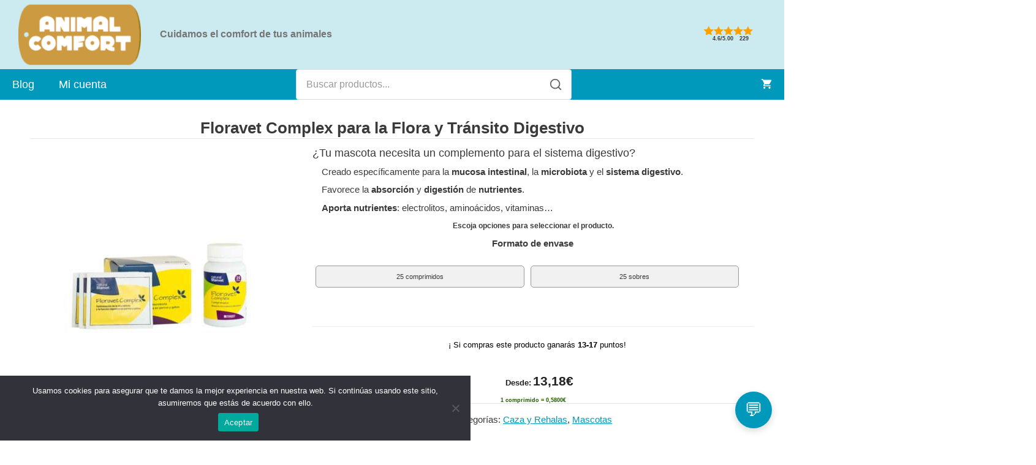

--- FILE ---
content_type: text/html; charset=UTF-8
request_url: https://www.animalcomfort.es/p/floravet-complex-para-la-flora-y-transito-digestivo/
body_size: 26357
content:
<!DOCTYPE html><html lang="es" id="html"><head><link rel="stylesheet" type="text/css" media="all" id="sc-join-head" href="https://www.animalcomfort.es/wp-content/cache/SUGO/css/sc-head-a2a05f8804c71e40e41884dd9d21a125.css"><script type="text/javascript" id="sc-join-head-js" src="https://www.animalcomfort.es/wp-content/cache/SUGO/js/sc-head-804305f9a4f42e10c3ff1078e7192192.min.js"></script><meta charset="UTF-8"><meta name="google-site-verification" content="764H8x1OgAXqdomh0v87RzMX8qx2RMnwGgz-kb4H4uE" /><meta name="msvalidate.01" content="E2C3DDFF33E9B029261B04C4BFC5F867" /><meta name="theme-color" content="#09b"><meta name="msapplication-navbutton-color" content="#09b"><meta name="mobile-web-app-capable" content="yes"><meta name="apple-mobile-web-app-status-bar-style" content="#09b"><link rel="preconnect" href="https://cd1.animalcomfort.es"><link rel="preconnect" href="https://www.googletagmanager.com"><link rel="preconnect" href="https://www.google-analytics.com"><script id="SFW-inline-head-js" type="text/javascript">async function GetSerpCPE(){var found=document.cookie.split(';').filter(c=>c.trim().split("=")[0]==='SUGO_UHC');var sugouhc=found.length>0?found[0].split("=")[1]:null;if(sugouhc===null){fetch('https://ipapi.co/json/').then(function(response){return response.json()}).then(function(data){var expires="";sugouhc=data.country;var date=new Date();date.setTime(date.getTime()+(24*60*60*1000));expires="; expires="+date.toUTCString();document.cookie="SUGO_UHC="+(sugouhc||"")+expires+"; secure"})}
return sugouhc}
var sugouhc=GetSerpCPE();function SC_LazyLoad(){sc_images=document.querySelectorAll('[data-srclazy]');if(sc_images.length>0){sc_Lazy_observer=new IntersectionObserver(function(elements){elements.forEach(function(e){if(e.isIntersecting===true){var img_lazy=e.target;sc_Lazy_observer.unobserve(img_lazy);img_lazy.classList.remove('sc_lazy');if(img_lazy.dataset.hasOwnProperty('srclazy')){img_lazy.src=img_lazy.dataset.srclazy;delete img_lazy.dataset.srclazy}
if(img_lazy.dataset.hasOwnProperty('sizeslazy')){img_lazy.sizes=img_lazy.dataset.sizeslazy;delete img_lazy.dataset.sizeslazy}
if(img_lazy.dataset.hasOwnProperty('srcsetlazy')){img_lazy.srcset=img_lazy.dataset.srcsetlazy;delete img_lazy.dataset.srcsetlazy}}})},{root:null,threshold:0,});sc_images.forEach(function(e){sc_Lazy_observer.observe(e)})}}
document.addEventListener('DOMContentLoaded',SC_LazyLoad,{passive:true});function debounce(func,wait){let timeout;return function(){clearTimeout(timeout);timeout=setTimeout(()=>func.apply(this,arguments),wait)}}
const debouncedLazyLoad=debounce(SC_LazyLoad,100);var targetNode=document.body;if(targetNode instanceof Node){var config={childList:true,subtree:true};var mutationCallback=function(mutationsList,observer){for(let mutation of mutationsList){if(mutation.type==='childList'&&(mutation.addedNodes.length||mutation.removedNodes.length)){debouncedLazyLoad();break}}};var observer=new MutationObserver(mutationCallback);observer.observe(targetNode,config)}</script><meta name='robots' content='index, follow, max-image-preview:large, max-snippet:-1, max-video-preview:-1' /><meta name="viewport" content="width=device-width, initial-scale=1"><title>Floravet Complex para la Flora y Tránsito Digestivo - AnimalComfort</title><meta name="description" content="¿Tu mascota necesita un complemento para el sistema digestivo? Creado específicamente para la mucosa intestinal, la microbiota y el sistema digestivo. Favorece la absorción y digestión de nutrientes. Aporta nutrientes: electrolitos, aminoácidos, vitaminas…" /><link rel="canonical" href="https://www.animalcomfort.es/p/floravet-complex-para-la-flora-y-transito-digestivo/" /><meta property="og:locale" content="es_ES" /><meta property="og:type" content="product" /><meta property="og:title" content="Floravet Complex para la Flora y Tránsito Digestivo - AnimalComfort" /><meta property="og:description" content="¿Tu mascota necesita un complemento para el sistema digestivo? Creado específicamente para la mucosa intestinal, la microbiota y el sistema digestivo. Favorece la absorción y digestión de nutrientes. Aporta nutrientes: electrolitos, aminoácidos, vitaminas…" /><meta property="og:url" content="https://www.animalcomfort.es/p/floravet-complex-para-la-flora-y-transito-digestivo/" /><meta property="og:site_name" content="AnimalComfort" /><meta property="article:publisher" content="https://www.facebook.com/animalcomfortmascotas/" /><meta property="article:modified_time" content="2024-08-27T11:25:04+00:00" /><meta property="og:image" content="https://www.animalcomfort.es/wp-content/uploads/2023/05/Floravet.jpg" /><meta property="og:image:width" content="1080" /><meta property="og:image:height" content="1080" /><meta property="og:image:type" content="image/jpeg" /><meta name="twitter:card" content="summary_large_image" /><meta name="twitter:label1" content="Tiempo de lectura" /><meta name="twitter:data1" content="1 minuto" /><script type="application/ld+json" class="yoast-schema-graph">{"@context":"https://schema.org","@graph":[{"@type":"WebPage","@id":"https://www.animalcomfort.es/p/floravet-complex-para-la-flora-y-transito-digestivo/","url":"https://www.animalcomfort.es/p/floravet-complex-para-la-flora-y-transito-digestivo/","name":"Floravet Complex para la Flora y Tránsito Digestivo - AnimalComfort","isPartOf":{"@id":"https://www.animalcomfort.es/#website"},"primaryImageOfPage":{"@id":"https://www.animalcomfort.es/p/floravet-complex-para-la-flora-y-transito-digestivo/#primaryimage"},"image":{"@id":"https://www.animalcomfort.es/p/floravet-complex-para-la-flora-y-transito-digestivo/#primaryimage"},"thumbnailUrl":"https://www.animalcomfort.es/wp-content/uploads/2023/05/Floravet.jpg","datePublished":"2023-05-31T09:01:48+00:00","dateModified":"2024-08-27T11:25:04+00:00","description":"¿Tu mascota necesita un complemento para el sistema digestivo? Creado específicamente para la mucosa intestinal, la microbiota y el sistema digestivo. Favorece la absorción y digestión de nutrientes. Aporta nutrientes: electrolitos, aminoácidos, vitaminas…","breadcrumb":{"@id":"https://www.animalcomfort.es/p/floravet-complex-para-la-flora-y-transito-digestivo/#breadcrumb"},"inLanguage":"es","potentialAction":[{"@type":"ReadAction","target":["https://www.animalcomfort.es/p/floravet-complex-para-la-flora-y-transito-digestivo/"]}]},{"@type":"ImageObject","inLanguage":"es","@id":"https://www.animalcomfort.es/p/floravet-complex-para-la-flora-y-transito-digestivo/#primaryimage","url":"https://www.animalcomfort.es/wp-content/uploads/2023/05/Floravet.jpg","contentUrl":"https://www.animalcomfort.es/wp-content/uploads/2023/05/Floravet.jpg","width":1080,"height":1080,"caption":"Floravet"},{"@type":"BreadcrumbList","@id":"https://www.animalcomfort.es/p/floravet-complex-para-la-flora-y-transito-digestivo/#breadcrumb","itemListElement":[{"@type":"ListItem","position":1,"name":"Portada","item":"https://www.animalcomfort.es/"},{"@type":"ListItem","position":2,"name":"AnimalComfort: Suministros Ganaderos Profesionales y Tienda Online para Mascotas","item":"https://www.animalcomfort.es/"},{"@type":"ListItem","position":3,"name":"Floravet Complex para la Flora y Tránsito Digestivo"}]},{"@type":"WebSite","@id":"https://www.animalcomfort.es/#website","url":"https://www.animalcomfort.es/","name":"AnimalComfort","description":"Cuidamos el comfort de tus animales","publisher":{"@id":"https://www.animalcomfort.es/#organization"},"potentialAction":[{"@type":"SearchAction","target":{"@type":"EntryPoint","urlTemplate":"https://www.animalcomfort.es/?s={search_term_string}"},"query-input":{"@type":"PropertyValueSpecification","valueRequired":true,"valueName":"search_term_string"}}],"inLanguage":"es"},{"@type":"Organization","@id":"https://www.animalcomfort.es/#organization","name":"AnimalComfort","url":"https://www.animalcomfort.es/","logo":{"@type":"ImageObject","inLanguage":"es","@id":"https://www.animalcomfort.es/#/schema/logo/image/","url":"https://www.animalcomfort.es/wp-content/uploads/2018/06/animal-comfort-logo-dorado-e1583688810391.png","contentUrl":"https://www.animalcomfort.es/wp-content/uploads/2018/06/animal-comfort-logo-dorado-e1583688810391.png","width":200,"height":98,"caption":"AnimalComfort"},"image":{"@id":"https://www.animalcomfort.es/#/schema/logo/image/"},"sameAs":["https://www.facebook.com/animalcomfortmascotas/"]}]}</script><link rel='dns-prefetch' href='//www.googletagmanager.com' /><link rel="alternate" type="application/rss+xml" title="AnimalComfort &raquo; Feed" href="https://www.animalcomfort.es/feed/" /><link rel="alternate" type="application/rss+xml" title="AnimalComfort &raquo; Feed de los comentarios" href="https://www.animalcomfort.es/comments/feed/" /><link rel="alternate" type="application/rss+xml" title="AnimalComfort &raquo; Comentario Floravet Complex para la Flora y Tránsito Digestivo del feed" href="https://www.animalcomfort.es/p/floravet-complex-para-la-flora-y-transito-digestivo/feed/" /><link rel="alternate" title="oEmbed (JSON)" type="application/json+oembed" href="https://www.animalcomfort.es/wp-json/oembed/1.0/embed?url=https%3A%2F%2Fwww.animalcomfort.es%2Fp%2Ffloravet-complex-para-la-flora-y-transito-digestivo%2F" /><link rel="alternate" title="oEmbed (XML)" type="text/xml+oembed" href="https://www.animalcomfort.es/wp-json/oembed/1.0/embed?url=https%3A%2F%2Fwww.animalcomfort.es%2Fp%2Ffloravet-complex-para-la-flora-y-transito-digestivo%2F&#038;format=xml" /><style id='wp-img-auto-sizes-contain-inline-css'> img:is([sizes=auto i],[sizes^="auto," i]){contain-intrinsic-size:3000px 1500px}</style><style id='classic-theme-styles-inline-css'> .wp-block-button__link{color:#fff;background-color:#32373c;border-radius:9999px;box-shadow:none;text-decoration:none;padding:calc(.667em + 2px) calc(1.333em + 2px);font-size:1.125em}.wp-block-file__button{background:#32373c;color:#fff;text-decoration:none}</style><style id='woocommerce-inline-inline-css'> .woocommerce form .form-row .required{visibility:visible}</style><style id='dashicons-inline-css'> [data-font="Dashicons"]:before{font-family:'Dashicons'!important;content:attr(data-icon)!important;speak:none!important;font-weight:normal!important;font-variant:normal!important;text-transform:none!important;line-height:1!important;font-style:normal!important;-webkit-font-smoothing:antialiased!important;-moz-osx-font-smoothing:grayscale!important}</style><style id='sugo-ia-chat-inline-css'>:root{--sugo-ia-primary:#09b}#sugo-ia-widget{right:20px;left:auto}</style><style id='sugo-ia-search-inline-css'>:root{--sugo-search-accent:#09b;--sugo-search-bg-list:#fff;--sugo-search-bg-hover:#f0f6fa;--sugo-search-bg-preview:#fff;--sugo-search-title-color:#333;--sugo-search-price-color:#000;--sugo-search-desc-color:#666;--sugo-search-title-size:14px;--sugo-search-price-size:16px;--sugo-search-desc-size:14px}</style><style id='generate-style-inline-css'> .is-right-sidebar{width:20%}.is-left-sidebar{width:20%}.site-content .content-area{width:100%}@media (max-width:768px){.main-navigation .menu-toggle,.sidebar-nav-mobile:not(#sticky-placeholder){display:block}.main-navigation ul,.gen-sidebar-nav,.main-navigation:not(.slideout-navigation):not(.toggled) .main-nav > ul,.has-inline-mobile-toggle #site-navigation .inside-navigation > *:not(.navigation-search):not(.main-nav){display:none}.nav-align-right .inside-navigation,.nav-align-center .inside-navigation{justify-content:space-between}}</style><style id='generate-navigation-branding-inline-css'> @media (max-width:768px){.site-header,#site-navigation,#sticky-navigation{display:none!important;opacity:0.0}#mobile-header{display:block!important;width:100%!important}#mobile-header .main-nav > ul{display:none}#mobile-header.toggled .main-nav > ul,#mobile-header .menu-toggle,#mobile-header .mobile-bar-items{display:block}#mobile-header .main-nav{-ms-flex:0 0 100%;flex:0 0 100%;-webkit-box-ordinal-group:5;-ms-flex-order:4;order:4}}.main-navigation.has-branding.grid-container .navigation-branding,.main-navigation.has-branding:not(.grid-container) .inside-navigation:not(.grid-container) .navigation-branding{margin-left:10px}.navigation-branding img,.site-logo.mobile-header-logo img{height:40px;width:auto}.navigation-branding .main-title{line-height:40px}@media (max-width:1930px){#site-navigation .navigation-branding,#sticky-navigation .navigation-branding{margin-left:10px}}@media (max-width:768px){.main-navigation.has-branding.nav-align-center .menu-bar-items,.main-navigation.has-sticky-branding.navigation-stick.nav-align-center .menu-bar-items{margin-left:auto}.navigation-branding{margin-right:auto;margin-left:10px}.navigation-branding .main-title,.mobile-header-navigation .site-logo{margin-left:10px}}</style><style id='generate-woocommerce-inline-css'> .woocommerce ul.products li.product .woocommerce-LoopProduct-link{color:#09b}.woocommerce ul.products li.product .woocommerce-LoopProduct-link:hover{color:#0ac}.woocommerce #respond input#submit,.woocommerce a.button,.woocommerce button.button,.woocommerce input.button,.wc-block-components-button{color:#fff;background-color:#09b;text-decoration:none}.woocommerce #respond input#submit:hover,.woocommerce a.button:hover,.woocommerce button.button:hover,.woocommerce input.button:hover,.wc-block-components-button:hover{color:#fff;background-color:#0ac}.woocommerce #respond input#submit.alt,.woocommerce a.button.alt,.woocommerce button.button.alt,.woocommerce input.button.alt,.woocommerce #respond input#submit.alt.disabled,.woocommerce #respond input#submit.alt.disabled:hover,.woocommerce #respond input#submit.alt:disabled,.woocommerce #respond input#submit.alt:disabled:hover,.woocommerce #respond input#submit.alt:disabled[disabled],.woocommerce #respond input#submit.alt:disabled[disabled]:hover,.woocommerce a.button.alt.disabled,.woocommerce a.button.alt.disabled:hover,.woocommerce a.button.alt:disabled,.woocommerce a.button.alt:disabled:hover,.woocommerce a.button.alt:disabled[disabled],.woocommerce a.button.alt:disabled[disabled]:hover,.woocommerce button.button.alt.disabled,.woocommerce button.button.alt.disabled:hover,.woocommerce button.button.alt:disabled,.woocommerce button.button.alt:disabled:hover,.woocommerce button.button.alt:disabled[disabled],.woocommerce button.button.alt:disabled[disabled]:hover,.woocommerce input.button.alt.disabled,.woocommerce input.button.alt.disabled:hover,.woocommerce input.button.alt:disabled,.woocommerce input.button.alt:disabled:hover,.woocommerce input.button.alt:disabled[disabled],.woocommerce input.button.alt:disabled[disabled]:hover{color:#fff;background-color:#09b}.woocommerce #respond input#submit.alt:hover,.woocommerce a.button.alt:hover,.woocommerce button.button.alt:hover,.woocommerce input.button.alt:hover{color:#fff;background-color:#0ac}button.wc-block-components-panel__button{font-size:inherit}.woocommerce .star-rating span:before,.woocommerce p.stars:hover a::before{color:#ffa200}.woocommerce span.onsale{background-color:#222;color:#fff}.woocommerce ul.products li.product .price,.woocommerce div.product p.price{color:#222}.woocommerce div.product .woocommerce-tabs ul.tabs li a{color:#222}.woocommerce div.product .woocommerce-tabs ul.tabs li a:hover,.woocommerce div.product .woocommerce-tabs ul.tabs li.active a{color:#09b}.woocommerce-message{color:#3f3f3f}div.woocommerce-message a.button,div.woocommerce-message a.button:focus,div.woocommerce-message a.button:hover,div.woocommerce-message a,div.woocommerce-message a:focus,div.woocommerce-message a:hover{color:#3f3f3f}.woocommerce-info{color:#3f3f3f}div.woocommerce-info a.button,div.woocommerce-info a.button:focus,div.woocommerce-info a.button:hover,div.woocommerce-info a,div.woocommerce-info a:focus,div.woocommerce-info a:hover{color:#3f3f3f}.woocommerce-error{color:#3f3f3f}div.woocommerce-error a.button,div.woocommerce-error a.button:focus,div.woocommerce-error a.button:hover,div.woocommerce-error a,div.woocommerce-error a:focus,div.woocommerce-error a:hover{color:#3f3f3f}.woocommerce-product-details__short-description{color:#3a3a3a}#wc-mini-cart{background-color:#fff;color:#000}#wc-mini-cart a:not(.button),#wc-mini-cart a.remove{color:#000}#wc-mini-cart .button{color:#fff}#wc-mini-cart .button:hover,#wc-mini-cart .button:focus,#wc-mini-cart .button:active{color:#fff}.woocommerce #content div.product div.images,.woocommerce div.product div.images,.woocommerce-page #content div.product div.images,.woocommerce-page div.product div.images{width:35%}.add-to-cart-panel{background-color:#fff;color:#000}.add-to-cart-panel a:not(.button){color:#000}.woocommerce .widget_price_filter .price_slider_wrapper .ui-widget-content{background-color:#ddd}.woocommerce .widget_price_filter .ui-slider .ui-slider-range,.woocommerce .widget_price_filter .ui-slider .ui-slider-handle{background-color:#666}.woocommerce-MyAccount-navigation li.is-active a:after,a.button.wc-forward:after{display:none}#payment .payment_methods>.wc_payment_method>label:before{font-family:WooCommerce;content:"\e039"}#payment .payment_methods li.wc_payment_method>input[type=radio]:first-child:checked+label:before{content:"\e03c"}.woocommerce-ordering:after{font-family:WooCommerce;content:"\e00f"}.wc-columns-container .products,.woocommerce .related ul.products,.woocommerce .up-sells ul.products{grid-gap:50px}@media (max-width:1024px){.woocommerce .wc-columns-container.wc-tablet-columns-2 .products{-ms-grid-columns:(1fr)[2];grid-template-columns:repeat(2,1fr)}.wc-related-upsell-tablet-columns-2 .related ul.products,.wc-related-upsell-tablet-columns-2 .up-sells ul.products{-ms-grid-columns:(1fr)[2];grid-template-columns:repeat(2,1fr)}}@media (max-width:768px){.add-to-cart-panel .continue-shopping{background-color:#fff}.woocommerce #content div.product div.images,.woocommerce div.product div.images,.woocommerce-page #content div.product div.images,.woocommerce-page div.product div.images{width:100%}}@media (max-width:768px){nav.toggled .main-nav li.wc-menu-item{display:none!important}.mobile-bar-items.wc-mobile-cart-items{z-index:1}}.woocommerce ul.products li.product .woocommerce-LoopProduct-link h2,.woocommerce ul.products li.product .woocommerce-loop-category__title{font-weight:500;font-size:16px}.woocommerce .up-sells ul.products li.product .woocommerce-LoopProduct-link h2,.woocommerce .cross-sells ul.products li.product .woocommerce-LoopProduct-link h2,.woocommerce .related ul.products li.product .woocommerce-LoopProduct-link h2{font-size:16px}</style><script type="text/template" id="tmpl-variation-template">
	<div class="woocommerce-variation-description">{{{ data.variation.variation_description }}}</div>
	<div class="woocommerce-variation-price">{{{ data.variation.price_html }}}</div>
	<div class="woocommerce-variation-availability">{{{ data.variation.availability_html }}}</div>
</script><script type="text/template" id="tmpl-unavailable-variation-template">
	<p role="alert">Lo siento, este producto no está disponible. Por favor, elige otra combinación.</p>
</script><script id="gtmkit-js-before" data-cfasync="false" data-nowprocket="" data-cookieconsent="ignore">window.gtmkit_settings={"datalayer_name":"dataLayer","console_log":false,"wc":{"use_sku":false,"pid_prefix":"","add_shipping_info":{"config":1},"add_payment_info":{"config":1},"view_item":{"config":0},"view_item_list":{"config":0},"wishlist":false,"css_selectors":{"product_list_select_item":".products .product:not(.product-category) a:not(.add_to_cart_button.ajax_add_to_cart,.add_to_wishlist),.wc-block-grid__products li:not(.product-category) a:not(.add_to_cart_button.ajax_add_to_cart,.add_to_wishlist),.woocommerce-grouped-product-list-item__label a:not(.add_to_wishlist)","product_list_element":".product,.wc-block-grid__product","product_list_exclude":"","product_list_add_to_cart":".add_to_cart_button.ajax_add_to_cart:not(.single_add_to_cart_button)"},"text":{"wp-block-handpicked-products":"Productos seleccionados","wp-block-product-best-sellers":"M\u00e1s vendidos","wp-block-product-category":"Categor\u00edas de productos","wp-block-product-new":"Nuevos productos","wp-block-product-on-sale":"Productos en oferta","wp-block-products-by-attribute":"Productos por atributo","wp-block-product-tag":"Etiquetas de productos","wp-block-product-top-rated":"Productos mejor valorados","shipping-tier-not-found":"No se encontr\u00f3 el m\u00e9todo de env\u00edo","payment-method-not-found":"M\u00e9todo de pago no encontrado"}}};window.gtmkit_data={"wc":{"currency":"EUR","is_cart":false,"is_checkout":false,"blocks":{}}};window.dataLayer=window.dataLayer||[];</script><script id="wp-util-js-extra">var _wpUtilSettings={"ajax":{"url":"/wp-admin/admin-ajax.php"}};</script><script id="cookie-notice-front-js-before">var cnArgs={"ajaxUrl":"https:\/\/www.animalcomfort.es\/wp-admin\/admin-ajax.php","nonce":"e479a615f8","hideEffect":"fade","position":"bottom","onScroll":false,"onScrollOffset":100,"onClick":false,"cookieName":"cookie_notice_accepted","cookieTime":2592000,"cookieTimeRejected":2592000,"globalCookie":false,"redirection":false,"cache":true,"revokeCookies":false,"revokeCookiesOpt":"automatic"};</script><script id="wc-add-to-cart-js-extra">var wc_add_to_cart_params={"ajax_url":"/wp-admin/admin-ajax.php","wc_ajax_url":"/?wc-ajax=%%endpoint%%","i18n_view_cart":"Ver carrito","cart_url":"https://www.animalcomfort.es/carrito/","is_cart":"","cart_redirect_after_add":"no"};</script><script id="wc-single-product-js-extra">var wc_single_product_params={"i18n_required_rating_text":"Por favor elige una puntuaci\u00f3n","i18n_rating_options":["1 de 5 estrellas","2 de 5 estrellas","3 de 5 estrellas","4 de 5 estrellas","5 de 5 estrellas"],"i18n_product_gallery_trigger_text":"Ver galer\u00eda de im\u00e1genes a pantalla completa","review_rating_required":"yes","flexslider":{"rtl":false,"animation":"slide","smoothHeight":true,"directionNav":false,"controlNav":"thumbnails","slideshow":false,"animationSpeed":500,"animationLoop":false,"allowOneSlide":false},"zoom_enabled":"","zoom_options":[],"photoswipe_enabled":"1","photoswipe_options":{"shareEl":false,"closeOnScroll":false,"history":false,"hideAnimationDuration":0,"showAnimationDuration":0},"flexslider_enabled":"1"};</script><script id="woocommerce-js-extra">var woocommerce_params={"ajax_url":"/wp-admin/admin-ajax.php","wc_ajax_url":"/?wc-ajax=%%endpoint%%","i18n_password_show":"Mostrar contrase\u00f1a","i18n_password_hide":"Ocultar contrase\u00f1a"};</script><script id="gtmkit-container-js-after" data-cfasync="false" data-nowprocket="" data-cookieconsent="ignore">(function(w,d,s,l,i){w[l]=w[l]||[];w[l].push({'gtm.start':new Date().getTime(),event:'gtm.js'});var f=d.getElementsByTagName(s)[0],j=d.createElement(s),dl=l!='dataLayer'?'&l='+l:'';j.async=true;j.src='https://www.googletagmanager.com/gtm.js?id='+i+dl;f.parentNode.insertBefore(j,f)})(window,document,'script','dataLayer','GTM-WPLJJQQP');</script><script id="gtmkit-datalayer-js-before" data-cfasync="false" data-nowprocket="" data-cookieconsent="ignore">const gtmkit_dataLayer_content={"pageType":"product-page","productType":"variable","event":"view_item","ecommerce":{"items":[{"id":"17166","item_id":"17166","item_name":"Floravet Complex para la Flora y Tr\u00e1nsito Digestivo","currency":"EUR","price":13.18,"item_category":"Mascotas"}],"value":13.18,"currency":"EUR"}};dataLayer.push(gtmkit_dataLayer_content);</script><script id="wpm-js-extra">var wpm={"ajax_url":"https://www.animalcomfort.es/wp-admin/admin-ajax.php","root":"https://www.animalcomfort.es/wp-json/","nonce_wp_rest":"5230d9b5c7","nonce_ajax":"5a0ca4f56b"};</script><script src="https://www.animalcomfort.es/wp-content/plugins/woocommerce-google-adwords-conversion-tracking-tag/js/public/free/wpm-public.p1.min.js?ver=1.54.1" id="wpm-js"></script><link rel="https://api.w.org/" href="https://www.animalcomfort.es/wp-json/" /><link rel="alternate" title="JSON" type="application/json" href="https://www.animalcomfort.es/wp-json/wp/v2/product/17166" /><link rel="EditURI" type="application/rsd+xml" title="RSD" href="https://www.animalcomfort.es/xmlrpc.php?rsd" /><meta name="generator" content="WordPress and WooCommerce Powered by SUGO"><link rel='shortlink' href='https://www.animalcomfort.es/?p=17166' /><noscript><style>.woocommerce-product-gallery{ opacity: 1 !important; }</style></noscript><script>window.wpmDataLayer=window.wpmDataLayer||{};window.wpmDataLayer=Object.assign(window.wpmDataLayer,{"cart":{},"cart_item_keys":{},"version":{"number":"1.54.1","pro":false,"eligible_for_updates":false,"distro":"fms","beta":false,"show":true},"pixels":{"google":{"linker":{"settings":null},"user_id":false,"ads":{"conversion_ids":{"AW-864059357":"pmBJCIu2yokCEN3_gZwD"},"dynamic_remarketing":{"status":true,"id_type":"post_id","send_events_with_parent_ids":true},"google_business_vertical":"retail","phone_conversion_number":"","phone_conversion_label":""},"analytics":{"ga4":{"measurement_id":"G-Z6017B8C7F","parameters":{},"mp_active":false,"debug_mode":false,"page_load_time_tracking":false},"id_type":"post_id"},"tag_id":"AW-864059357","tag_id_suppressed":[],"tag_gateway":{"measurement_path":""},"tcf_support":false,"consent_mode":{"is_active":true,"wait_for_update":500,"ads_data_redaction":false,"url_passthrough":true}}},"shop":{"list_name":"Product | Floravet Complex para la Flora y Tránsito Digestivo","list_id":"product_floravet-complex-para-la-flora-y-transito-digestivo","page_type":"product","product_type":"variable","currency":"EUR","selectors":{"addToCart":[],"beginCheckout":[]},"order_duplication_prevention":true,"view_item_list_trigger":{"test_mode":false,"background_color":"green","opacity":0.5,"repeat":true,"timeout":1000,"threshold":0.8},"variations_output":false,"session_active":false},"page":{"id":17166,"title":"Floravet Complex para la Flora y Tránsito Digestivo","type":"product","categories":[],"parent":{"id":0,"title":"Floravet Complex para la Flora y Tránsito Digestivo","type":"product","categories":[]}},"general":{"user_logged_in":false,"scroll_tracking_thresholds":[],"page_id":17166,"exclude_domains":[],"server_2_server":{"active":false,"user_agent_exclude_patterns":[],"ip_exclude_list":[],"pageview_event_s2s":{"is_active":false,"pixels":[]}},"consent_management":{"explicit_consent":true,"restricted_regions":["AF"]},"lazy_load_pmw":false,"chunk_base_path":"https://www.animalcomfort.es/wp-content/plugins/woocommerce-google-adwords-conversion-tracking-tag/js/public/free/","modules":{"load_deprecated_functions":false}}});</script><meta name="pm-dataLayer-meta" content="17166" class="wpmProductId" data-id="17166"><script>(window.wpmDataLayer=window.wpmDataLayer||{}).products=window.wpmDataLayer.products||{};window.wpmDataLayer.products[17166]={"id":"17166","sku":"","price":13.18,"brand":"","quantity":1,"dyn_r_ids":{"post_id":"17166","sku":17166,"gpf":"woocommerce_gpf_17166","gla":"gla_17166"},"is_variable":true,"type":"variable","name":"Floravet Complex para la Flora y Tránsito Digestivo","category":["Caza y Rehalas","Mascotas"],"is_variation":false};</script><meta name="pm-dataLayer-meta" content="17167" class="wpmProductId" data-id="17167"><script>(window.wpmDataLayer=window.wpmDataLayer||{}).products=window.wpmDataLayer.products||{};window.wpmDataLayer.products[17167]={"id":"17167","sku":"PAGR04802","price":13.18,"brand":"","quantity":1,"dyn_r_ids":{"post_id":"17167","sku":"PAGR04802","gpf":"woocommerce_gpf_17167","gla":"gla_17167"},"is_variable":false,"type":"variation","name":"Floravet Complex para la Flora y Tránsito Digestivo","parent_id_dyn_r_ids":{"post_id":"17166","sku":17166,"gpf":"woocommerce_gpf_17166","gla":"gla_17166"},"parent_id":17166,"category":["Caza y Rehalas","Mascotas"],"variant":"Formato-de-envase: 25-comprimidos","is_variation":true};</script><meta name="pm-dataLayer-meta" content="17168" class="wpmProductId" data-id="17168"><script>(window.wpmDataLayer=window.wpmDataLayer||{}).products=window.wpmDataLayer.products||{};window.wpmDataLayer.products[17168]={"id":"17168","sku":"PAGR02488","price":17.73,"brand":"","quantity":1,"dyn_r_ids":{"post_id":"17168","sku":"PAGR02488","gpf":"woocommerce_gpf_17168","gla":"gla_17168"},"is_variable":false,"type":"variation","name":"Floravet Complex para la Flora y Tránsito Digestivo","parent_id_dyn_r_ids":{"post_id":"17166","sku":17166,"gpf":"woocommerce_gpf_17166","gla":"gla_17166"},"parent_id":17166,"category":["Caza y Rehalas","Mascotas"],"variant":"Formato-de-envase: 25-sobres","is_variation":true};</script><link rel="icon" href="https://www.animalcomfort.es/wp-content/uploads/2018/06/cropped-animal-comfort-logo-dorado-redes-3-64x64.png" sizes="32x32" /><link rel="icon" href="https://www.animalcomfort.es/wp-content/uploads/2018/06/cropped-animal-comfort-logo-dorado-redes-3-200x200.png" sizes="192x192" /><link rel="apple-touch-icon" href="https://www.animalcomfort.es/wp-content/uploads/2018/06/cropped-animal-comfort-logo-dorado-redes-3-200x200.png" /><meta name="msapplication-TileImage" content="https://www.animalcomfort.es/wp-content/uploads/2018/06/cropped-animal-comfort-logo-dorado-redes-3-400x400.png" /><style id="wp-custom-css"> p{margin-bottom:0.5em;padding-left:1em}</style><style id="SFW-inline-head-css" type="text/css"> div#SFW_cont_messages{position:fixed;right:0;top:32px;z-index:999999;background-color:#eee;border-radius:0 0 0 10px;box-shadow:1px 1px 5px 1px #999}#SFW_cont_messages h2{text-align:center;text-shadow:1px 1px #999;background-color:#d0d0d0;margin:5px 10px;line-height:1.5em}div#message.SFW_div_msg{border-radius:5px;padding:10px 5px .5em 15px}#SFW-revert-loader-toolbar{display:none;background:rgba(0,0,0,.6) url('https://www.animalcomfort.es/wp-content/plugins/SUGO-FW/modules/ajax-service/assets/img/ajax-loader.gif') no-repeat center;position:absolute;top:0;left:0;width:100%;height:100%;z-index:99999}span#SFW_close_notice{position:absolute;top:8px;right:8px;border:none;margin:0;padding:0 5px;background:darkred;color:#fff;font-weight:bold;cursor:pointer;border-radius:35%}.woocommerce div.quantity{display:flex}.woocommerce .quantity .qty::-webkit-outer-spin-button,.woocommerce .quantity .qty::-webkit-inner-spin-button,.woocommerce .quantity .qty[type='number']{-webkit-appearance:none;margin:0;-moz-appearance:textfield!important}.woocommerce .quantity .qty,.woocommerce .quantity .minus,.woocommerce .quantity .plus{width:50px;height:100%;min-height:50px;border:1px solid rgba(0,0,0,0.1);margin:0;padding:0}.woocommerce .quantity .minus,.woocommerce .quantity .plus{font-size:2em}.woocommerce .related ul.products,.woocommerce .up-sells ul.products,.woocommerce ul.products{will-change:transform;display:grid;margin:0;padding:0 0 15px 0;width:100%;grid-gap:0}@media (min-width:769px){.woocommerce .related ul.products,.woocommerce .up-sells ul.products,.woocommerce ul.products{grid-template-columns:repeat( auto-fit,minmax(250px,1fr) )!important}.woocommerce-product-gallery{position:sticky!important;top:40px}}@media (max-width:768px){.woocommerce .related ul.products,.woocommerce .up-sells ul.products,.woocommerce ul.products{-ms-grid-columns:1fr;grid-template-columns:repeat(1,minmax(0,1fr))}}.woocommerce .products ul::after,.woocommerce .products ul::before,.woocommerce ul.products::after,.woocommerce ul.products::before{content:none;display:hidden}#wc-column-container .product,.woocommerce .related ul.products li.product,.woocommerce .up-sells ul.products li.product,.woocommerce ul.products li.product-category,.woocommerce-page ul.products li.product-category,.woocommerce ul.products li.type-product,.woocommerce-page ul.products li.type-product{width:auto;margin:0}.woocommerce ul.products li.product .woocommerce-LoopProduct-link,.product-category>a,.product>a{margin:10px 0}.bx-wrapper{margin-bottom:auto!important;margin:0!important;padding:0!important;box-shadow:none!important;border:none!important}.bx-viewport{padding-bottom:10px;height:auto!important}.bx-viewport ul.products li.type-product,.bx-viewport ul.products{display:block!important;margin:0!important;clear:none!important}</style><style id='global-styles-inline-css'>:root{--wp--preset--aspect-ratio--square:1;--wp--preset--aspect-ratio--4-3:4/3;--wp--preset--aspect-ratio--3-4:3/4;--wp--preset--aspect-ratio--3-2:3/2;--wp--preset--aspect-ratio--2-3:2/3;--wp--preset--aspect-ratio--16-9:16/9;--wp--preset--aspect-ratio--9-16:9/16;--wp--preset--color--black:#000;--wp--preset--color--cyan-bluish-gray:#abb8c3;--wp--preset--color--white:#fff;--wp--preset--color--pale-pink:#f78da7;--wp--preset--color--vivid-red:#cf2e2e;--wp--preset--color--luminous-vivid-orange:#ff6900;--wp--preset--color--luminous-vivid-amber:#fcb900;--wp--preset--color--light-green-cyan:#7bdcb5;--wp--preset--color--vivid-green-cyan:#00d084;--wp--preset--color--pale-cyan-blue:#8ed1fc;--wp--preset--color--vivid-cyan-blue:#0693e3;--wp--preset--color--vivid-purple:#9b51e0;--wp--preset--color--contrast:var(--contrast);--wp--preset--color--contrast-2:var(--contrast-2);--wp--preset--color--contrast-3:var(--contrast-3);--wp--preset--color--base:var(--base);--wp--preset--color--base-2:var(--base-2);--wp--preset--color--base-3:var(--base-3);--wp--preset--color--accent:var(--accent);--wp--preset--gradient--vivid-cyan-blue-to-vivid-purple:linear-gradient(135deg,rgb(6,147,227) 0,rgb(155,81,224) 100%);--wp--preset--gradient--light-green-cyan-to-vivid-green-cyan:linear-gradient(135deg,rgb(122,220,180) 0,rgb(0,208,130) 100%);--wp--preset--gradient--luminous-vivid-amber-to-luminous-vivid-orange:linear-gradient(135deg,rgb(252,185,0) 0,rgb(255,105,0) 100%);--wp--preset--gradient--luminous-vivid-orange-to-vivid-red:linear-gradient(135deg,rgb(255,105,0) 0,rgb(207,46,46) 100%);--wp--preset--gradient--very-light-gray-to-cyan-bluish-gray:linear-gradient(135deg,rgb(238,238,238) 0,rgb(169,184,195) 100%);--wp--preset--gradient--cool-to-warm-spectrum:linear-gradient(135deg,rgb(74,234,220) 0,rgb(151,120,209) 20%,rgb(207,42,186) 40%,rgb(238,44,130) 60%,rgb(251,105,98) 80%,rgb(254,248,76) 100%);--wp--preset--gradient--blush-light-purple:linear-gradient(135deg,rgb(255,206,236) 0,rgb(152,150,240) 100%);--wp--preset--gradient--blush-bordeaux:linear-gradient(135deg,rgb(254,205,165) 0,rgb(254,45,45) 50%,rgb(107,0,62) 100%);--wp--preset--gradient--luminous-dusk:linear-gradient(135deg,rgb(255,203,112) 0,rgb(199,81,192) 50%,rgb(65,88,208) 100%);--wp--preset--gradient--pale-ocean:linear-gradient(135deg,rgb(255,245,203) 0,rgb(182,227,212) 50%,rgb(51,167,181) 100%);--wp--preset--gradient--electric-grass:linear-gradient(135deg,rgb(202,248,128) 0,rgb(113,206,126) 100%);--wp--preset--gradient--midnight:linear-gradient(135deg,rgb(2,3,129) 0,rgb(40,116,252) 100%);--wp--preset--font-size--small:13px;--wp--preset--font-size--medium:20px;--wp--preset--font-size--large:36px;--wp--preset--font-size--x-large:42px;--wp--preset--spacing--20:0.44rem;--wp--preset--spacing--30:0.67rem;--wp--preset--spacing--40:1rem;--wp--preset--spacing--50:1.5rem;--wp--preset--spacing--60:2.25rem;--wp--preset--spacing--70:3.38rem;--wp--preset--spacing--80:5.06rem;--wp--preset--shadow--natural:6px 6px 9px rgba(0,0,0,0.2);--wp--preset--shadow--deep:12px 12px 50px rgba(0,0,0,0.4);--wp--preset--shadow--sharp:6px 6px 0 rgba(0,0,0,0.2);--wp--preset--shadow--outlined:6px 6px 0 -3px rgb(255,255,255),6px 6px rgb(0,0,0);--wp--preset--shadow--crisp:6px 6px 0 rgb(0,0,0)}:where(.is-layout-flex){gap:0.5em}:where(.is-layout-grid){gap:0.5em}body .is-layout-flex{display:flex}.is-layout-flex{flex-wrap:wrap;align-items:center}.is-layout-flex >:is(*,div){margin:0}body .is-layout-grid{display:grid}.is-layout-grid >:is(*,div){margin:0}:where(.wp-block-columns.is-layout-flex){gap:2em}:where(.wp-block-columns.is-layout-grid){gap:2em}:where(.wp-block-post-template.is-layout-flex){gap:1.25em}:where(.wp-block-post-template.is-layout-grid){gap:1.25em}.has-black-color{color:var(--wp--preset--color--black)!important}.has-cyan-bluish-gray-color{color:var(--wp--preset--color--cyan-bluish-gray)!important}.has-white-color{color:var(--wp--preset--color--white)!important}.has-pale-pink-color{color:var(--wp--preset--color--pale-pink)!important}.has-vivid-red-color{color:var(--wp--preset--color--vivid-red)!important}.has-luminous-vivid-orange-color{color:var(--wp--preset--color--luminous-vivid-orange)!important}.has-luminous-vivid-amber-color{color:var(--wp--preset--color--luminous-vivid-amber)!important}.has-light-green-cyan-color{color:var(--wp--preset--color--light-green-cyan)!important}.has-vivid-green-cyan-color{color:var(--wp--preset--color--vivid-green-cyan)!important}.has-pale-cyan-blue-color{color:var(--wp--preset--color--pale-cyan-blue)!important}.has-vivid-cyan-blue-color{color:var(--wp--preset--color--vivid-cyan-blue)!important}.has-vivid-purple-color{color:var(--wp--preset--color--vivid-purple)!important}.has-black-background-color{background-color:var(--wp--preset--color--black)!important}.has-cyan-bluish-gray-background-color{background-color:var(--wp--preset--color--cyan-bluish-gray)!important}.has-white-background-color{background-color:var(--wp--preset--color--white)!important}.has-pale-pink-background-color{background-color:var(--wp--preset--color--pale-pink)!important}.has-vivid-red-background-color{background-color:var(--wp--preset--color--vivid-red)!important}.has-luminous-vivid-orange-background-color{background-color:var(--wp--preset--color--luminous-vivid-orange)!important}.has-luminous-vivid-amber-background-color{background-color:var(--wp--preset--color--luminous-vivid-amber)!important}.has-light-green-cyan-background-color{background-color:var(--wp--preset--color--light-green-cyan)!important}.has-vivid-green-cyan-background-color{background-color:var(--wp--preset--color--vivid-green-cyan)!important}.has-pale-cyan-blue-background-color{background-color:var(--wp--preset--color--pale-cyan-blue)!important}.has-vivid-cyan-blue-background-color{background-color:var(--wp--preset--color--vivid-cyan-blue)!important}.has-vivid-purple-background-color{background-color:var(--wp--preset--color--vivid-purple)!important}.has-black-border-color{border-color:var(--wp--preset--color--black)!important}.has-cyan-bluish-gray-border-color{border-color:var(--wp--preset--color--cyan-bluish-gray)!important}.has-white-border-color{border-color:var(--wp--preset--color--white)!important}.has-pale-pink-border-color{border-color:var(--wp--preset--color--pale-pink)!important}.has-vivid-red-border-color{border-color:var(--wp--preset--color--vivid-red)!important}.has-luminous-vivid-orange-border-color{border-color:var(--wp--preset--color--luminous-vivid-orange)!important}.has-luminous-vivid-amber-border-color{border-color:var(--wp--preset--color--luminous-vivid-amber)!important}.has-light-green-cyan-border-color{border-color:var(--wp--preset--color--light-green-cyan)!important}.has-vivid-green-cyan-border-color{border-color:var(--wp--preset--color--vivid-green-cyan)!important}.has-pale-cyan-blue-border-color{border-color:var(--wp--preset--color--pale-cyan-blue)!important}.has-vivid-cyan-blue-border-color{border-color:var(--wp--preset--color--vivid-cyan-blue)!important}.has-vivid-purple-border-color{border-color:var(--wp--preset--color--vivid-purple)!important}.has-vivid-cyan-blue-to-vivid-purple-gradient-background{background:var(--wp--preset--gradient--vivid-cyan-blue-to-vivid-purple)!important}.has-light-green-cyan-to-vivid-green-cyan-gradient-background{background:var(--wp--preset--gradient--light-green-cyan-to-vivid-green-cyan)!important}.has-luminous-vivid-amber-to-luminous-vivid-orange-gradient-background{background:var(--wp--preset--gradient--luminous-vivid-amber-to-luminous-vivid-orange)!important}.has-luminous-vivid-orange-to-vivid-red-gradient-background{background:var(--wp--preset--gradient--luminous-vivid-orange-to-vivid-red)!important}.has-very-light-gray-to-cyan-bluish-gray-gradient-background{background:var(--wp--preset--gradient--very-light-gray-to-cyan-bluish-gray)!important}.has-cool-to-warm-spectrum-gradient-background{background:var(--wp--preset--gradient--cool-to-warm-spectrum)!important}.has-blush-light-purple-gradient-background{background:var(--wp--preset--gradient--blush-light-purple)!important}.has-blush-bordeaux-gradient-background{background:var(--wp--preset--gradient--blush-bordeaux)!important}.has-luminous-dusk-gradient-background{background:var(--wp--preset--gradient--luminous-dusk)!important}.has-pale-ocean-gradient-background{background:var(--wp--preset--gradient--pale-ocean)!important}.has-electric-grass-gradient-background{background:var(--wp--preset--gradient--electric-grass)!important}.has-midnight-gradient-background{background:var(--wp--preset--gradient--midnight)!important}.has-small-font-size{font-size:var(--wp--preset--font-size--small)!important}.has-medium-font-size{font-size:var(--wp--preset--font-size--medium)!important}.has-large-font-size{font-size:var(--wp--preset--font-size--large)!important}.has-x-large-font-size{font-size:var(--wp--preset--font-size--x-large)!important}</style></head><body class="wp-singular product-template-default single single-product postid-17166 wp-custom-logo wp-embed-responsive wp-theme-generatepress wp-child-theme-generatepress-sugo theme-generatepress cookies-not-set post-image-above-header post-image-aligned-center sticky-menu-no-transition sticky-enabled both-sticky-menu mobile-header mobile-header-logo mobile-header-sticky woocommerce woocommerce-page woocommerce-no-js no-sidebar nav-below-header separate-containers header-aligned-left dropdown-hover" itemtype="https://schema.org/Blog" itemscope><a class="screen-reader-text skip-link" href="#content" title="Saltar al contenido">Saltar al contenido</a><header class="site-header" id="masthead" aria-label="Sitio" itemtype="https://schema.org/WPHeader" itemscope><div class="inside-header"><div class="site-branding-container"><div class="site-logo"><a href="https://www.animalcomfort.es/" rel="home"><img width="214" height="110" class="header-image is-logo-image" alt="AnimalComfort" src="https://cd1.animalcomfort.es/wp-content/uploads/2018/06/cropped-animal-comfort-logo-dorado-redes-1.png" /></a></div><div class="site-branding"><p class="site-description" itemprop="description">Cuidamos el comfort de tus animales</p></div></div><div class="header-widget"><aside id="serp_total_rev_wc-3" class="widget inner-padding widget_serp_total_rev_wc"><style>
            .SERP_TotalRating{display:flex;flex-direction:column;align-items:center;margin:5px}.SERP_TotalRating .woocommerce.star-rating{margin:0px}
            .SERP_TotalRating_labels{align-items:center;font-size:0.6em}
            .SERP_TotalRating_labels span{margin-right:10px;font-weight:700}
            #SERP_reviews_cont .star-rating {float: left;margin-right: 15px;
                overflow: hidden;
                position: relative;
                height: 1em;
                line-height: 1;
                font-size: 1em;
                width: 5.4em;
                font-family: star;
            }
            #SERP_reviews_cont .star-rating span {
                overflow: hidden;
                float: left;
                top: 0;
                left: 0;
                position: absolute;
                padding-top: 1.5em;
                line-height: 1;
                font-size: 1em;
                font-family: star;
            }
            #SERP_reviews_cont .star-rating span::before {
                content: "SSSSS";
                top: 0;
                position: absolute;
                left: 0;
            }
            </style><div id="SERP_reviews_cont"><div class="SERP_TotalRating"><div class="SERP woocommerce star-rating" title="Valorado con 4.6 de 5"><span style="width:100%"><span>5</span> de <span>5</span></span></div><div class="SERP_TotalRating_labels"><span>4.6/5.00</span><span>229</div></div></aside></div></div></header><nav id="mobile-header" itemtype="https://schema.org/SiteNavigationElement" itemscope class="main-navigation mobile-header-navigation has-branding has-sticky-branding wc-menu-cart-activated has-menu-bar-items"><div class="inside-navigation grid-container grid-parent"><div class="site-logo mobile-header-logo"><a href="https://www.animalcomfort.es/" title="AnimalComfort" rel="home"><img src="https://cd1.animalcomfort.es/wp-content/uploads/2018/06/cropped-animal-comfort-logo-dorado-redes-1.png" alt="AnimalComfort" class="is-logo-image" width="214" height="110" /></a></div><button class="menu-toggle" aria-controls="mobile-menu" aria-expanded="false"><span class="gp-icon icon-menu-bars"><svg viewBox="0 0 512 512" aria-hidden="true" xmlns="http://www.w3.org/2000/svg" width="1em" height="1em"><path d="M0 96c0-13.255 10.745-24 24-24h464c13.255 0 24 10.745 24 24s-10.745 24-24 24H24c-13.255 0-24-10.745-24-24zm0 160c0-13.255 10.745-24 24-24h464c13.255 0 24 10.745 24 24s-10.745 24-24 24H24c-13.255 0-24-10.745-24-24zm0 160c0-13.255 10.745-24 24-24h464c13.255 0 24 10.745 24 24s-10.745 24-24 24H24c-13.255 0-24-10.745-24-24z" /></svg><svg viewBox="0 0 512 512" aria-hidden="true" xmlns="http://www.w3.org/2000/svg" width="1em" height="1em"><path d="M71.029 71.029c9.373-9.372 24.569-9.372 33.942 0L256 222.059l151.029-151.03c9.373-9.372 24.569-9.372 33.942 0 9.372 9.373 9.372 24.569 0 33.942L289.941 256l151.03 151.029c9.372 9.373 9.372 24.569 0 33.942-9.373 9.372-24.569 9.372-33.942 0L256 289.941l-151.029 151.03c-9.373 9.372-24.569 9.372-33.942 0-9.372-9.373-9.372-24.569 0-33.942L222.059 256 71.029 104.971c-9.372-9.373-9.372-24.569 0-33.942z" /></svg></span><span class="mobile-menu">Menú</span></button><div id="serp-open-close-filters" class="menu-bar-items mobile-bar-items menu-item-toggle-serp-filters" style="display:none"><span>Filtros</span></div><div id="mobile-menu" class="main-nav"><ul id="menu-menu-principal" class=" menu sf-menu"><li id="menu-item-1740" class="menu-item menu-item-type-taxonomy menu-item-object-category menu-item-1740"><a href="https://www.animalcomfort.es/category/blog/">Blog</a></li><li id="menu-item-1742" class="menu-item menu-item-type-post_type menu-item-object-page menu-item-1742"><a href="https://www.animalcomfort.es/mi-cuenta/">Mi cuenta</a></li></ul></div><div class="menu-bar-items"><div class="sugo-search-container" style="width: 450px;"><form role="search" method="get" class="sugo-search-form" action="https://www.animalcomfort.es/"><input type="hidden" name="post_type" value="product" /><div class="sugo-input-wrapper"><input type="search" class="sugo-search-field" placeholder="Buscar productos..." value="" name="s" title="Buscar" autocomplete="off" /><button type="submit" class="sugo-search-submit" aria-label="Buscar"><svg xmlns="http://www.w3.org/2000/svg" width="22" height="22" viewBox="0 0 24 24" fill="none" stroke="currentColor" stroke-width="2" stroke-linecap="round" stroke-linejoin="round"><circle cx="11" cy="11" r="8"></circle><line x1="21" y1="21" x2="16.65" y2="16.65"></line></svg></button></div></form></div></form></div><span class="menu-bar-item wc-menu-item "><a href="https://www.animalcomfort.es/carrito/" class="cart-contents shopping-cart has-svg-icon" title="Ver su carrito de compras"><span class="gp-icon shopping-cart"><svg viewBox="0 0 576 512" aria-hidden="true" version="1.1" xmlns="http://www.w3.org/2000/svg" width="1em" height="1em"><path fill="none" d="M0 0h576v512H0z"/><path d="M181.54 409.6c-29.249 0-52.914 23.04-52.914 51.2 0 28.16 23.665 51.2 52.915 51.2 29.249 0 53.18-23.04 53.18-51.2 0-28.16-23.931-51.2-53.18-51.2zM22 0v51.2h53.18l95.725 194.304-35.897 62.464C115.598 342.272 141.124 384 181.54 384h319.08v-51.2h-319.08l29.249-51.2h198.096c19.943 0 37.492-10.496 46.533-26.368L550.61 89.088c9.838-16.896-2.925-37.888-23.133-37.888H133.944L108.95 0H22zm425.442 409.6c-29.25 0-52.915 23.04-52.915 51.2 0 28.16 23.665 51.2 52.915 51.2 29.249 0 53.18-23.04 53.18-51.2 0-28.16-23.931-51.2-53.18-51.2z"/></svg></span><span class="number-of-items no-items">0</span><span class="amount"></span></a><div id="wc-mini-cart" class="wc-mini-cart" aria-hidden="true"><div class="inside-wc-mini-cart"><div class="widget woocommerce widget_shopping_cart"><div class="widget_shopping_cart_content"></div></div></div></div></span></div></div></nav><nav class="wc-menu-cart-activated main-navigation has-menu-bar-items sub-menu-right" id="site-navigation" aria-label="Principal" itemtype="https://schema.org/SiteNavigationElement" itemscope><div class="inside-navigation"><button class="menu-toggle" aria-controls="primary-menu" aria-expanded="false"><span class="gp-icon icon-menu-bars"><svg viewBox="0 0 512 512" aria-hidden="true" xmlns="http://www.w3.org/2000/svg" width="1em" height="1em"><path d="M0 96c0-13.255 10.745-24 24-24h464c13.255 0 24 10.745 24 24s-10.745 24-24 24H24c-13.255 0-24-10.745-24-24zm0 160c0-13.255 10.745-24 24-24h464c13.255 0 24 10.745 24 24s-10.745 24-24 24H24c-13.255 0-24-10.745-24-24zm0 160c0-13.255 10.745-24 24-24h464c13.255 0 24 10.745 24 24s-10.745 24-24 24H24c-13.255 0-24-10.745-24-24z" /></svg><svg viewBox="0 0 512 512" aria-hidden="true" xmlns="http://www.w3.org/2000/svg" width="1em" height="1em"><path d="M71.029 71.029c9.373-9.372 24.569-9.372 33.942 0L256 222.059l151.029-151.03c9.373-9.372 24.569-9.372 33.942 0 9.372 9.373 9.372 24.569 0 33.942L289.941 256l151.03 151.029c9.372 9.373 9.372 24.569 0 33.942-9.373 9.372-24.569 9.372-33.942 0L256 289.941l-151.029 151.03c-9.373 9.372-24.569 9.372-33.942 0-9.372-9.373-9.372-24.569 0-33.942L222.059 256 71.029 104.971c-9.372-9.373-9.372-24.569 0-33.942z" /></svg></span><span class="mobile-menu">Menú</span></button><div id="primary-menu" class="main-nav"><ul id="menu-menu-principal-1" class=" menu sf-menu"><li class="menu-item menu-item-type-taxonomy menu-item-object-category menu-item-1740"><a href="https://www.animalcomfort.es/category/blog/">Blog</a></li><li class="menu-item menu-item-type-post_type menu-item-object-page menu-item-1742"><a href="https://www.animalcomfort.es/mi-cuenta/">Mi cuenta</a></li></ul></div><div class="menu-bar-items"><div class="sugo-search-container" style="width: 450px;"><form role="search" method="get" class="sugo-search-form" action="https://www.animalcomfort.es/"><input type="hidden" name="post_type" value="product" /><div class="sugo-input-wrapper"><input type="search" class="sugo-search-field" placeholder="Buscar productos..." value="" name="s" title="Buscar" autocomplete="off" /><button type="submit" class="sugo-search-submit" aria-label="Buscar"><svg xmlns="http://www.w3.org/2000/svg" width="22" height="22" viewBox="0 0 24 24" fill="none" stroke="currentColor" stroke-width="2" stroke-linecap="round" stroke-linejoin="round"><circle cx="11" cy="11" r="8"></circle><line x1="21" y1="21" x2="16.65" y2="16.65"></line></svg></button></div></form></div></form></div><span class="menu-bar-item wc-menu-item "><a href="https://www.animalcomfort.es/carrito/" class="cart-contents shopping-cart has-svg-icon" title="Ver su carrito de compras"><span class="gp-icon shopping-cart"><svg viewBox="0 0 576 512" aria-hidden="true" version="1.1" xmlns="http://www.w3.org/2000/svg" width="1em" height="1em"><path fill="none" d="M0 0h576v512H0z"/><path d="M181.54 409.6c-29.249 0-52.914 23.04-52.914 51.2 0 28.16 23.665 51.2 52.915 51.2 29.249 0 53.18-23.04 53.18-51.2 0-28.16-23.931-51.2-53.18-51.2zM22 0v51.2h53.18l95.725 194.304-35.897 62.464C115.598 342.272 141.124 384 181.54 384h319.08v-51.2h-319.08l29.249-51.2h198.096c19.943 0 37.492-10.496 46.533-26.368L550.61 89.088c9.838-16.896-2.925-37.888-23.133-37.888H133.944L108.95 0H22zm425.442 409.6c-29.25 0-52.915 23.04-52.915 51.2 0 28.16 23.665 51.2 52.915 51.2 29.249 0 53.18-23.04 53.18-51.2 0-28.16-23.931-51.2-53.18-51.2z"/></svg></span><span class="number-of-items no-items">0</span><span class="amount"></span></a><div id="wc-mini-cart" class="wc-mini-cart" aria-hidden="true"><div class="inside-wc-mini-cart"><div class="widget woocommerce widget_shopping_cart"><div class="widget_shopping_cart_content"></div></div></div></div></span></div></div></nav><div class="site grid-container container hfeed" id="page"><div class="site-content" id="content"><div class="content-area" id="primary"><main class="site-main" id="main"><article class="post-17166 product type-product status-publish has-post-thumbnail product_cat-caza-rehalas product_cat-mascotas pa_catalogo-salud pa_especie-caza-rehalas-perro pa_especie-mascotas-gatos pa_especie-mascotas-perros pa_marca-stangest pa_salud-digestivo infinite-scroll-item woocommerce-text-align-center wc-related-upsell-columns-4 wc-related-upsell-tablet-columns-2 wc-related-upsell-mobile-columns-1 first instock taxable shipping-taxable purchasable product-type-variable" id="post-17166" itemtype="https://schema.org/CreativeWork" itemscope><div class="inside-article"><div class="entry-content" itemprop="text"><div class="woocommerce-notices-wrapper"></div><div id="product-17166" class="infinite-scroll-item woocommerce-text-align-center wc-related-upsell-columns-4 wc-related-upsell-tablet-columns-2 wc-related-upsell-mobile-columns-1 product type-product post-17166 status-publish instock product_cat-caza-rehalas product_cat-mascotas has-post-thumbnail taxable shipping-taxable purchasable product-type-variable"><div class="cont-image-and-summary"><h1 itemprop="name" class="product_title entry-title">Floravet Complex para la Flora y Tránsito Digestivo</h1><div class="woocommerce-product-gallery woocommerce-product-gallery--with-images woocommerce-product-gallery--columns-4 images" data-columns="4" style="opacity: 0; transition: opacity .25s ease-in-out;"><div class="woocommerce-product-gallery__wrapper"><div data-thumb="https://www.animalcomfort.es/wp-content/uploads/2023/05/Floravet-100x100.jpg" data-thumb-alt="Floravet" data-thumb-srcset="https://www.animalcomfort.es/wp-content/uploads/2023/05/Floravet-100x100.jpg 100w, https://www.animalcomfort.es/wp-content/uploads/2023/05/Floravet-200x200.jpg 200w, https://www.animalcomfort.es/wp-content/uploads/2023/05/Floravet-400x400.jpg 400w, https://www.animalcomfort.es/wp-content/uploads/2023/05/Floravet-768x768.jpg 768w, https://www.animalcomfort.es/wp-content/uploads/2023/05/Floravet-135x135.jpg 135w, https://www.animalcomfort.es/wp-content/uploads/2023/05/Floravet-64x64.jpg 64w, https://www.animalcomfort.es/wp-content/uploads/2023/05/Floravet.jpg 1080w" data-thumb-sizes="(max-width: 100px) 100vw, 100px" class="woocommerce-product-gallery__image"><a href="https://www.animalcomfort.es/wp-content/uploads/2023/05/Floravet.jpg"><img fetchpriority="high" decoding="async" width="400" height="400" src="https://cd1.animalcomfort.es/wp-content/uploads/2023/05/Floravet-400x400.jpg" class="wp-post-image skip-lazy" alt="Floravet Complex para la Flora y Tránsito Digestivo" data-caption="Floravet" data-src="https://cd1.animalcomfort.es/wp-content/uploads/2023/05/Floravet.jpg" data-large_image="https://cd1.animalcomfort.es/wp-content/uploads/2023/05/Floravet.jpg" data-large_image_width="1080" data-large_image_height="1080" decoding="async" fetchpriority="high" srcset="https://cd1.animalcomfort.es/wp-content/uploads/2023/05/Floravet-400x400.jpg 400w, https://cd1.animalcomfort.es/wp-content/uploads/2023/05/Floravet-200x200.jpg 200w, https://cd1.animalcomfort.es/wp-content/uploads/2023/05/Floravet-100x100.jpg 100w, https://cd1.animalcomfort.es/wp-content/uploads/2023/05/Floravet-768x768.jpg 768w, https://cd1.animalcomfort.es/wp-content/uploads/2023/05/Floravet-135x135.jpg 135w, https://cd1.animalcomfort.es/wp-content/uploads/2023/05/Floravet-64x64.jpg 64w, https://cd1.animalcomfort.es/wp-content/uploads/2023/05/Floravet.jpg 1080w" sizes="(max-width: 400px) 100vw, 400px" title="Floravet Complex para la Flora y Tránsito Digestivo" /></a></div></div></div><div class="summary entry-summary"><div class="woocommerce-product-details__short-description"><h2>¿Tu mascota necesita un complemento para el sistema digestivo?</h2><p>Creado específicamente para la <strong>mucosa intestinal</strong>, la <strong>microbiota</strong> y el <strong>sistema digestivo</strong>.</p><p>Favorece la <strong>absorción</strong> y <strong>digestión</strong> de <strong>nutrientes</strong>.</p><p><strong>Aporta nutrientes</strong>: electrolitos, aminoácidos, vitaminas…</p></div><form class="variations_form cart" action="https://www.animalcomfort.es/p/floravet-complex-para-la-flora-y-transito-digestivo/" method="post" enctype='multipart/form-data' data-product_id="17166" data-product_variations="[{&quot;attributes&quot;:{&quot;attribute_pa_formato-de-envase&quot;:&quot;25-comprimidos&quot;},&quot;availability_html&quot;:&quot;&lt;p class=\&quot;stock in-stock\&quot;&gt;En stock&lt;\/p&gt;\n&quot;,&quot;backorders_allowed&quot;:false,&quot;dimensions&quot;:{&quot;length&quot;:&quot;&quot;,&quot;width&quot;:&quot;&quot;,&quot;height&quot;:&quot;&quot;},&quot;dimensions_html&quot;:&quot;N\/D&quot;,&quot;display_price&quot;:13.18,&quot;display_regular_price&quot;:13.18,&quot;image&quot;:{&quot;title&quot;:&quot;Floravet&quot;,&quot;caption&quot;:&quot;Floravet&quot;,&quot;url&quot;:&quot;https:\/\/www.animalcomfort.es\/wp-content\/uploads\/2023\/05\/Floravet.jpg&quot;,&quot;alt&quot;:&quot;Floravet&quot;,&quot;src&quot;:&quot;https:\/\/www.animalcomfort.es\/wp-content\/uploads\/2023\/05\/Floravet-400x400.jpg&quot;,&quot;srcset&quot;:&quot;https:\/\/www.animalcomfort.es\/wp-content\/uploads\/2023\/05\/Floravet-400x400.jpg 400w, https:\/\/www.animalcomfort.es\/wp-content\/uploads\/2023\/05\/Floravet-200x200.jpg 200w, https:\/\/www.animalcomfort.es\/wp-content\/uploads\/2023\/05\/Floravet-100x100.jpg 100w, https:\/\/www.animalcomfort.es\/wp-content\/uploads\/2023\/05\/Floravet-768x768.jpg 768w, https:\/\/www.animalcomfort.es\/wp-content\/uploads\/2023\/05\/Floravet-135x135.jpg 135w, https:\/\/www.animalcomfort.es\/wp-content\/uploads\/2023\/05\/Floravet-64x64.jpg 64w, https:\/\/www.animalcomfort.es\/wp-content\/uploads\/2023\/05\/Floravet.jpg 1080w&quot;,&quot;sizes&quot;:&quot;(max-width: 400px) 100vw, 400px&quot;,&quot;full_src&quot;:&quot;https:\/\/www.animalcomfort.es\/wp-content\/uploads\/2023\/05\/Floravet.jpg&quot;,&quot;full_src_w&quot;:1080,&quot;full_src_h&quot;:1080,&quot;gallery_thumbnail_src&quot;:&quot;https:\/\/www.animalcomfort.es\/wp-content\/uploads\/2023\/05\/Floravet-100x100.jpg&quot;,&quot;gallery_thumbnail_src_w&quot;:100,&quot;gallery_thumbnail_src_h&quot;:100,&quot;thumb_src&quot;:&quot;https:\/\/www.animalcomfort.es\/wp-content\/uploads\/2023\/05\/Floravet-200x200.jpg&quot;,&quot;thumb_src_w&quot;:200,&quot;thumb_src_h&quot;:200,&quot;src_w&quot;:400,&quot;src_h&quot;:400},&quot;image_id&quot;:17169,&quot;is_downloadable&quot;:false,&quot;is_in_stock&quot;:true,&quot;is_purchasable&quot;:true,&quot;is_sold_individually&quot;:&quot;no&quot;,&quot;is_virtual&quot;:false,&quot;max_qty&quot;:&quot;&quot;,&quot;min_qty&quot;:1,&quot;price_html&quot;:&quot;&lt;span class=\&quot;price\&quot;&gt;&lt;span class=\&quot;woocommerce-Price-amount amount SERP\&quot;&gt;13,18&lt;span class=\&quot;woocommerce-Price-currencySymbol\&quot;&gt;&amp;euro;&lt;\/span&gt;&lt;\/span&gt;&lt;\/span&gt;&quot;,&quot;sku&quot;:&quot;PAGR04802&quot;,&quot;variation_description&quot;:&quot;&lt;div class=\&quot;SERP_equivalencia_producto\&quot; data-coef-label=\&quot;1 comprimido = \&quot; data-value=\&quot;25\&quot; data-coef=\&quot;1\&quot;&gt;&lt;span class=\&quot;SERP-equiv-label\&quot;&gt;1 comprimido = &lt;\/span&gt;&lt;span class=\&quot;woocommerce-Price-amount amount SERP\&quot;&gt;0,5800&lt;span class=\&quot;woocommerce-Price-currencySymbol\&quot;&gt;&amp;euro;&lt;\/span&gt;&lt;\/span&gt;&lt;\/div&gt;&quot;,&quot;variation_id&quot;:17167,&quot;variation_is_active&quot;:true,&quot;variation_is_visible&quot;:true,&quot;weight&quot;:&quot;&quot;,&quot;weight_html&quot;:&quot;N\/D&quot;,&quot;variation_points&quot;:13,&quot;variation_price_discount_fixed_conversion&quot;:&quot;&lt;span class=\&quot;woocommerce-Price-amount amount\&quot;&gt;&lt;bdi&gt;0,65&lt;span class=\&quot;woocommerce-Price-currencySymbol\&quot;&gt;&amp;euro;&lt;\/span&gt;&lt;\/bdi&gt;&lt;\/span&gt;&quot;},{&quot;attributes&quot;:{&quot;attribute_pa_formato-de-envase&quot;:&quot;25-sobres&quot;},&quot;availability_html&quot;:&quot;&lt;p class=\&quot;stock in-stock\&quot;&gt;En stock&lt;\/p&gt;\n&quot;,&quot;backorders_allowed&quot;:false,&quot;dimensions&quot;:{&quot;length&quot;:&quot;&quot;,&quot;width&quot;:&quot;&quot;,&quot;height&quot;:&quot;&quot;},&quot;dimensions_html&quot;:&quot;N\/D&quot;,&quot;display_price&quot;:17.73,&quot;display_regular_price&quot;:17.73,&quot;image&quot;:{&quot;title&quot;:&quot;Floravet&quot;,&quot;caption&quot;:&quot;Floravet&quot;,&quot;url&quot;:&quot;https:\/\/www.animalcomfort.es\/wp-content\/uploads\/2023\/05\/Floravet.jpg&quot;,&quot;alt&quot;:&quot;Floravet&quot;,&quot;src&quot;:&quot;https:\/\/www.animalcomfort.es\/wp-content\/uploads\/2023\/05\/Floravet-400x400.jpg&quot;,&quot;srcset&quot;:&quot;https:\/\/www.animalcomfort.es\/wp-content\/uploads\/2023\/05\/Floravet-400x400.jpg 400w, https:\/\/www.animalcomfort.es\/wp-content\/uploads\/2023\/05\/Floravet-200x200.jpg 200w, https:\/\/www.animalcomfort.es\/wp-content\/uploads\/2023\/05\/Floravet-100x100.jpg 100w, https:\/\/www.animalcomfort.es\/wp-content\/uploads\/2023\/05\/Floravet-768x768.jpg 768w, https:\/\/www.animalcomfort.es\/wp-content\/uploads\/2023\/05\/Floravet-135x135.jpg 135w, https:\/\/www.animalcomfort.es\/wp-content\/uploads\/2023\/05\/Floravet-64x64.jpg 64w, https:\/\/www.animalcomfort.es\/wp-content\/uploads\/2023\/05\/Floravet.jpg 1080w&quot;,&quot;sizes&quot;:&quot;(max-width: 400px) 100vw, 400px&quot;,&quot;full_src&quot;:&quot;https:\/\/www.animalcomfort.es\/wp-content\/uploads\/2023\/05\/Floravet.jpg&quot;,&quot;full_src_w&quot;:1080,&quot;full_src_h&quot;:1080,&quot;gallery_thumbnail_src&quot;:&quot;https:\/\/www.animalcomfort.es\/wp-content\/uploads\/2023\/05\/Floravet-100x100.jpg&quot;,&quot;gallery_thumbnail_src_w&quot;:100,&quot;gallery_thumbnail_src_h&quot;:100,&quot;thumb_src&quot;:&quot;https:\/\/www.animalcomfort.es\/wp-content\/uploads\/2023\/05\/Floravet-200x200.jpg&quot;,&quot;thumb_src_w&quot;:200,&quot;thumb_src_h&quot;:200,&quot;src_w&quot;:400,&quot;src_h&quot;:400},&quot;image_id&quot;:17169,&quot;is_downloadable&quot;:false,&quot;is_in_stock&quot;:true,&quot;is_purchasable&quot;:true,&quot;is_sold_individually&quot;:&quot;no&quot;,&quot;is_virtual&quot;:false,&quot;max_qty&quot;:&quot;&quot;,&quot;min_qty&quot;:1,&quot;price_html&quot;:&quot;&lt;span class=\&quot;price\&quot;&gt;&lt;span class=\&quot;woocommerce-Price-amount amount SERP\&quot;&gt;17,73&lt;span class=\&quot;woocommerce-Price-currencySymbol\&quot;&gt;&amp;euro;&lt;\/span&gt;&lt;\/span&gt;&lt;\/span&gt;&quot;,&quot;sku&quot;:&quot;PAGR02488&quot;,&quot;variation_description&quot;:&quot;&quot;,&quot;variation_id&quot;:17168,&quot;variation_is_active&quot;:true,&quot;variation_is_visible&quot;:true,&quot;weight&quot;:&quot;&quot;,&quot;weight_html&quot;:&quot;N\/D&quot;,&quot;variation_points&quot;:17,&quot;variation_price_discount_fixed_conversion&quot;:&quot;&lt;span class=\&quot;woocommerce-Price-amount amount\&quot;&gt;&lt;bdi&gt;0,85&lt;span class=\&quot;woocommerce-Price-currencySymbol\&quot;&gt;&amp;euro;&lt;\/span&gt;&lt;\/bdi&gt;&lt;\/span&gt;&quot;}]"><div class="sugo_msg_options">Escoja opciones para seleccionar el producto.</div><table class="variations" cellspacing="0" role="presentation"><tbody><tr><th class="label"><label for="pa_formato-de-envase">Formato de envase</label></th><td class="value"><div class="variation-selector variation-select-label hidden"><select id="pa_formato-de-envase" class="" name="attribute_pa_formato-de-envase" data-attribute_name="attribute_pa_formato-de-envase" data-show_option_none="yes"><option value="">Elige una opción</option><option value="25-comprimidos" >25 comprimidos</option><option value="25-sobres" >25 sobres</option></select></div><div class="sugo_av" data-attribute_name="attribute_pa_formato-de-envase"><div class="attr_visual attr_visual-label attr_visual-25-comprimidos " title="25 comprimidos" data-value="25-comprimidos"><p>25 comprimidos</p></div><div class="attr_visual attr_visual-label attr_visual-25-sobres " title="25 sobres" data-value="25-sobres"><p>25 sobres</p></div></div><a class="reset_variations" href="#" aria-label="Vaciar opciones">Limpiar</a></td></tr></tbody></table><div class="reset_variations_alert screen-reader-text" role="alert" aria-live="polite" aria-relevant="all"></div><div class="single_variation_wrap"><div class="woocommerce-variation single_variation" role="alert" aria-relevant="additions"></div><div class="woocommerce-variation-add-to-cart variations_button"><div class="serp-add-to-cart"><div class="quantity"><button type="button" class="quantity plus button" data-quantity="minus">-</button><label class="screen-reader-text" for="quantity_69708a7d8bff6">Floravet Complex para la Flora y Tránsito Digestivo cantidad</label><input type="number" id="quantity_69708a7d8bff6" class="input-text qty text" name="quantity" value="1" aria-label="Cantidad de productos" min="1" step="1" placeholder="" inputmode="numeric" autocomplete="off" /><button type="button" class="quantity minus button" data-quantity="plus">+</button></div><button type="submit" class="single_add_to_cart_button button alt">Añadir al carrito</button><input type="hidden" name="gtmkit_product_data" value="{&quot;id&quot;:&quot;17166&quot;,&quot;item_id&quot;:&quot;17166&quot;,&quot;item_name&quot;:&quot;Floravet Complex para la Flora y Tr\u00e1nsito Digestivo&quot;,&quot;currency&quot;:&quot;EUR&quot;,&quot;price&quot;:13.18,&quot;item_category&quot;:&quot;Mascotas&quot;}" /></div><input type="hidden" name="add-to-cart" value="17166" /><input type="hidden" name="product_id" value="17166" /><input type="hidden" name="variation_id" class="variation_id" value="0" /></div></div></form><div class="yith-par-message yith-par-message-product hide" style="background-color:rgba(255,255,255,0); color: #000000" ><p>¡ Si compras este producto ganarás <strong><span data-basepoints="13-17" class="product_point">13-17</span></strong> puntos!</p></div><div class="yith-par-message-variation hide" style="background-color:rgba(255,255,255,0); color: #000000" ><p>¡ Si compras este producto ganarás <strong><span data-basepoints="13-17" class="product_point">13-17</span></strong> puntos!</p></div><div id="ppcp-recaptcha-v2-container" style="margin:20px 0;"></div><p class="price"><span class="SERP_desde">Desde:</span><span class="woocommerce-Price-amount amount SERP">13,18<span class="woocommerce-Price-currencySymbol">&euro;</span></span></p><div class="SERP_equivalencia_producto" data-coef-label="1 comprimido = " data-value="25" data-coef="1"><span class="SERP-equiv-label">1 comprimido = </span><span class="woocommerce-Price-amount amount SERP">0,5800<span class="woocommerce-Price-currencySymbol">&euro;</span></span></div><div class="product_meta"><span class="posted_in">Categorías: <a href="https://www.animalcomfort.es/c/caza-rehalas/" rel="tag">Caza y Rehalas</a>, <a href="https://www.animalcomfort.es/c/mascotas/" rel="tag">Mascotas</a></span></div></div></div><div class="woocommerce-tabs wc-tabs-wrapper"><ul class="tabs wc-tabs" role="tablist"><li role="presentation" class="description_tab" id="tab-title-description"><a href="#tab-description" role="tab" aria-controls="tab-description">
						Descripción					</a></li><li role="presentation" class="reviews_tab" id="tab-title-reviews"><a href="#tab-reviews" role="tab" aria-controls="tab-reviews">
						 Opiniones					</a></li><li role="presentation" class="guia_de_uso_tab" id="tab-title-guia_de_uso"><a href="#tab-guia_de_uso" role="tab" aria-controls="tab-guia_de_uso">
						Guía de uso					</a></li><li role="presentation" class="additional_information_tab" id="tab-title-additional_information"><a href="#tab-additional_information" role="tab" aria-controls="tab-additional_information">
						Información					</a></li></ul><div class="woocommerce-Tabs-panel woocommerce-Tabs-panel--description panel entry-content wc-tab" id="tab-description" role="tabpanel" aria-labelledby="tab-title-description"><h2>Características de Floravet:</h2><ul><li><strong>Alimento complementario</strong> para perros y gatos.</li><li>Formulado con una mezcla única de pre- y <strong>probióticos</strong>, <strong>plantas</strong> y <strong>setas</strong> que promueve una <strong>microbiota</strong> intestinal variada y equilibrada.</li><li>Favorece un correcto funcionamiento del <strong>tracto gastrointestinal</strong>.</li></ul><h3>Envase:</h3><ul><li><strong>25 comprimidos</strong> de 2 gramos (50 gramos).</li><li><strong>25 sobres</strong> en polvo (62.5 gramos).</li><li>Es recomendable almacenar a menos de <strong>20 grados</strong>.</li></ul><h3>Empleo:</h3><div class="woocommerce-tabs wc-tabs-wrapper d-inline-block pix-mt-50 w-100"><div class="tab-content mb-5"><div id="pills-modo-de-empleo" class="tab-pane w-100 fade active show" role="tabpanel" aria-labelledby="pills-title-modo-de-empleo"><ul><li><strong>1 sobre al día</strong>, sin importar el peso del animal.</li><li>Colocar el contenido <strong>en el pienso</strong>, preferentemente por la <strong>mañana</strong>.</li></ul></div></div></div><section class="up-sells upsells products"></section></div><div class="woocommerce-Tabs-panel woocommerce-Tabs-panel--reviews panel entry-content wc-tab" id="tab-reviews" role="tabpanel" aria-labelledby="tab-title-reviews"><div id="reviews" class="woocommerce-Reviews"><div id="comments"><h2 class="woocommerce-Reviews-title">
			Valoraciones		</h2><p class="woocommerce-noreviews">No hay valoraciones aún.</p></div><div id="review_form_wrapper"><div id="review_form"><div id="respond" class="comment-respond"><span id="reply-title" class="comment-reply-title" role="heading" aria-level="3">Sé el primero en valorar &ldquo;Floravet Complex para la Flora y Tránsito Digestivo&rdquo; <small><a rel="nofollow" id="cancel-comment-reply-link" href="/p/floravet-complex-para-la-flora-y-transito-digestivo/#respond" style="display:none;">Cancelar la respuesta</a></small></span><form action="https://www.animalcomfort.es/wp-comments-post.php" method="post" id="commentform" class="comment-form"><div class="comment-form-rating"><label for="rating" id="comment-form-rating-label">Tu puntuación&nbsp;<span class="required">*</span></label><select name="rating" id="rating" required><option value="">Puntuar&hellip;</option><option value="5">Perfecto</option><option value="4">Bueno</option><option value="3">Normal</option><option value="2">No está tan mal</option><option value="1">Muy pobre</option></select></div><p class="comment-form-comment"><label for="comment">Tu valoración&nbsp;<span class="required">*</span></label><textarea id="comment" name="comment" cols="45" rows="8" required></textarea></p><div class="notas"><p>Nos gustaría que si conoces el producto lo comentaras, esto ayuda a otros usuarios a tomar una decisión sobre que producto le puede convenir más.</p><p>¡ Registrándote y accediendo a la página puedes conseguir <strong>100 puntos para tu primera compra</strong> y <strong>20 puntos</strong> comentando este producto !.</p></div><p class="comment-form-author"><label for="author">Nombre&nbsp;<span class="required">*</span></label><input id="author" name="author" type="text" autocomplete="name" value="" size="30" required /></p><p style="margin: 0;"><small>Su email no será publicado, no será visible para nadie.</small></p><p class="comment-form-email"><label for="email">Correo electrónico&nbsp;<span class="required">*</span></label><input id="email" name="email" type="email" autocomplete="email" value="" size="30" required /></p><p class="form-submit"><input name="submit" type="submit" id="submit" class="submit" value="Enviar" /><input type='hidden' name='comment_post_ID' value='17166' id='comment_post_ID' /><input type='hidden' name='comment_parent' id='comment_parent' value='0' /></p><p class="antispam-group antispam-group-q" style="clear: both;"><label>Current ye@r <span class="required">*</span></label><input type="hidden" name="antspm-a" class="antispam-control antispam-control-a" value="2026" /><input type="text" name="antspm-q" class="antispam-control antispam-control-q" value="4.15.10" autocomplete="off" /></p><p class="antispam-group antispam-group-e" style="display: none;"><label>Leave this field empty</label><input type="text" name="antspm-e-email-url-website" class="antispam-control antispam-control-e" value="" autocomplete="off" /></p></form></div></div></div><div class="clear"></div></div></div><div class="woocommerce-Tabs-panel woocommerce-Tabs-panel--guia_de_uso panel entry-content wc-tab" id="tab-guia_de_uso" role="tabpanel" aria-labelledby="tab-title-guia_de_uso"><h2>Instrucciones más detalladas de como utilizar Floravet Complex para la Flora y Tránsito Digestivo</h2><h2><span class="fontstyle0">MODO DE EMPLEO Y DOSIS.</span></h2><p>Administrar por vía oral.<br />
Comprimidos<br />
Perros: 1 comprimido por cada 10 Kg de peso cada 12 horas, según las indicaciones de su veterinario.<br />
Gatos: Hasta 5 Kg de peso ½ comprimido cada 12 horas.</p><p>Liquido<br />
Perros y Gatos: 0,5 ml por cada 5 Kg de peso.<br />
1 ml = 16 gotas.<br />
Los animales deberán tener acceso permanente al agua.</p><h2><span class="fontstyle0">COMPOSICION</span></h2><p>Cada comprimido contiene:<br />
Sorbitol 56 mg<br />
Extracto seco lespedeza 90 mg<br />
Cynara 130 mg<br />
Ortosifon 50 mg<br />
Quercetina 10 mg<br />
Vit B6 1 mg<br />
Vit B12 0,63 mcg<br />
Ac Fólico 120 mcg<br />
Hidróxido Aluminio 150 mg<br />
C-Ficocianina 250 mg</p><p>Cada mililitro de solución contiene:<br />
Sorbitol 56 mg<br />
Extracto seco lespedeza 45 mg<br />
Cynara 85 mg<br />
Ortosifon 25 mg<br />
Quercetina 5 mg<br />
Vit. B6 1 mg<br />
Vit. B12 0,63 mcg<br />
Ac. Fólico 120 mcg<br />
Hidróxido Aluminio 75 mg<br />
C-Ficocianina 125 mg</p></div><div class="woocommerce-Tabs-panel woocommerce-Tabs-panel--additional_information panel entry-content wc-tab" id="tab-additional_information" role="tabpanel" aria-labelledby="tab-title-additional_information"><h2>Información y características del producto Floravet Complex para la Flora y Tránsito Digestivo:</h2><table class="shop_attributes"><tr><td><h3>Catálogo</h3><div style="clear: both"><div class="SERP-title-att-tab"><a href="https://www.animalcomfort.es/catalogo/salud/" title="Salud y cuidados"><h4>Salud y cuidados: </h4><img width="100" height="68" src="data:image/svg+xml,<svg xmlns='http://www.w3.org/2000/svg'></svg>" data-srclazy="https://cd1.animalcomfort.es/wp-content/uploads/2018/10/Salud-y-cuidado-animal-100x68.jpg" class="attachment-thumbnail size-thumbnail" alt="Salud y cuidado animal" decoding="async" data-srcsetlazy="https://cd1.animalcomfort.es/wp-content/uploads/2018/10/Salud-y-cuidado-animal-100x68.jpg 100w, https://cd1.animalcomfort.es/wp-content/uploads/2018/10/Salud-y-cuidado-animal-200x136.jpg 200w, https://cd1.animalcomfort.es/wp-content/uploads/2018/10/Salud-y-cuidado-animal-400x272.jpg 400w, https://cd1.animalcomfort.es/wp-content/uploads/2018/10/Salud-y-cuidado-animal-768x521.jpg 768w, https://cd1.animalcomfort.es/wp-content/uploads/2018/10/Salud-y-cuidado-animal-64x43.jpg 64w, https://cd1.animalcomfort.es/wp-content/uploads/2018/10/Salud-y-cuidado-animal.jpg 897w" data-sizeslazy="(max-width: 100px) 100vw, 100px" /></a></div><div class="woocommerce-product-details__short-description"><p><b>El cuidado de la salud de nuestros animales es lo principal</b></p><p>Por este motivo en AnimalComfort estamos constantemente buscando <strong>los mejores productos para el cuidado y la prevención de enfermedades</strong> en nuestros animales.</p></div></div></td></tr><tr><td><h3>Marca</h3><div style="clear: both"><div class="SERP-title-att-tab"><a href="https://www.animalcomfort.es/marca/stangest/" title="Stangest"><h4>Stangest: </h4><img width="100" height="35" src="data:image/svg+xml,<svg xmlns='http://www.w3.org/2000/svg'></svg>" data-srclazy="https://cd1.animalcomfort.es/wp-content/uploads/2019/09/logo_stangest-100x35.jpg" class="attachment-thumbnail size-thumbnail" alt="Stangest - Cuidado de la salud de los animales de compañía." decoding="async" data-srcsetlazy="https://cd1.animalcomfort.es/wp-content/uploads/2019/09/logo_stangest-100x35.jpg 100w, https://cd1.animalcomfort.es/wp-content/uploads/2019/09/logo_stangest-200x69.jpg 200w, https://cd1.animalcomfort.es/wp-content/uploads/2019/09/logo_stangest-64x22.jpg 64w, https://cd1.animalcomfort.es/wp-content/uploads/2019/09/logo_stangest.jpg 216w" data-sizeslazy="(max-width: 100px) 100vw, 100px" /></a></div><div class="woocommerce-product-details__short-description"><p><strong>Stangest</strong>, del grupo <strong>Cantabria Labs,</strong> tiene como propósito <strong>mejorar la salud y calidad de vida de nuestras mascotas</strong> para compartir, disfrutar y celebrar la vida con ellas.</p></div></div></td></tr><tr><td><h3>Especie Mascotas</h3><div style="clear: both"><div class="SERP-title-att-tab"><a href="https://www.animalcomfort.es/especie-mascotas/perros/" title="Perros"><h4>Perros: </h4><img width="100" height="59" src="data:image/svg+xml,<svg xmlns='http://www.w3.org/2000/svg'></svg>" data-srclazy="https://cd1.animalcomfort.es/wp-content/uploads/2018/10/productos-perros-100x59.jpg" class="attachment-thumbnail size-thumbnail" alt="Productos para perros" decoding="async" data-srcsetlazy="https://cd1.animalcomfort.es/wp-content/uploads/2018/10/productos-perros-100x59.jpg 100w, https://cd1.animalcomfort.es/wp-content/uploads/2018/10/productos-perros-200x118.jpg 200w, https://cd1.animalcomfort.es/wp-content/uploads/2018/10/productos-perros-400x236.jpg 400w, https://cd1.animalcomfort.es/wp-content/uploads/2018/10/productos-perros-768x453.jpg 768w, https://cd1.animalcomfort.es/wp-content/uploads/2018/10/productos-perros-64x38.jpg 64w, https://cd1.animalcomfort.es/wp-content/uploads/2018/10/productos-perros.jpg 1024w" data-sizeslazy="(max-width: 100px) 100vw, 100px" /></a></div><div class="woocommerce-product-details__short-description"><p><b>Productos Destacados para Perros</b></p><p>Encuentra los mejores <strong>productos para perros</strong>. Desde piensos de alta calidad y camas cómodas hasta productos de higiene y herramientas para el cuidado del perro. ¡Mejora la vida de tu mascota!</p></div></div><div style="clear: both"><div class="SERP-title-att-tab"><a href="https://www.animalcomfort.es/especie-mascotas/gatos/" title="Gatos"><h4>Gatos: </h4><img width="100" height="56" src="data:image/svg+xml,<svg xmlns='http://www.w3.org/2000/svg'></svg>" data-srclazy="https://cd1.animalcomfort.es/wp-content/uploads/2018/10/gatos-100x56.jpg" class="attachment-thumbnail size-thumbnail" alt="Gatos" decoding="async" data-srcsetlazy="https://cd1.animalcomfort.es/wp-content/uploads/2018/10/gatos-100x56.jpg 100w, https://cd1.animalcomfort.es/wp-content/uploads/2018/10/gatos-200x113.jpg 200w, https://cd1.animalcomfort.es/wp-content/uploads/2018/10/gatos-64x36.jpg 64w, https://cd1.animalcomfort.es/wp-content/uploads/2018/10/gatos.jpg 320w" data-sizeslazy="(max-width: 100px) 100vw, 100px" /></a></div><div class="woocommerce-product-details__short-description"><p><b>Productos Esenciales para Gatos</b></p><p>Descubre los mejores productos para gatos, desde alimentos de alta calidad hasta accesorios interactivos y arenas higiénicas. Proporciona a tu felino una vida saludable y feliz con nuestra selección, dándole el amor y los cuidados que merece.</p></div></div></td></tr><tr><td><h3>Especie Caza-Rehalas</h3><div style="clear: both"><div class="SERP-title-att-tab"><a href="https://www.animalcomfort.es/especie-caza-rehalas/perro/" title="Perros"><h4>Perros: </h4><img width="100" height="65" src="data:image/svg+xml,<svg xmlns='http://www.w3.org/2000/svg'></svg>" data-srclazy="https://cd1.animalcomfort.es/wp-content/uploads/2018/10/perros-de-caza-100x65.jpg" class="attachment-thumbnail size-thumbnail" alt="Perros de caza" decoding="async" data-srcsetlazy="https://cd1.animalcomfort.es/wp-content/uploads/2018/10/perros-de-caza-100x65.jpg 100w, https://cd1.animalcomfort.es/wp-content/uploads/2018/10/perros-de-caza-200x131.jpg 200w, https://cd1.animalcomfort.es/wp-content/uploads/2018/10/perros-de-caza-400x261.jpg 400w, https://cd1.animalcomfort.es/wp-content/uploads/2018/10/perros-de-caza-64x42.jpg 64w, https://cd1.animalcomfort.es/wp-content/uploads/2018/10/perros-de-caza.jpg 513w" data-sizeslazy="(max-width: 100px) 100vw, 100px" /></a></div><div class="woocommerce-product-details__short-description"><p><b>Productos para Perros de Caza y Rehalas</b></p><p>Descubre nuestra variedad de productos para <strong>perros de caza</strong> y <strong>rehalas</strong>. Ofrecemos alimentación, collares personalizados, identificación y cuidados de salud de alta calidad. Encuentra todo lo que necesitas para mantener a tu perro en óptimas condiciones.</p></div></div></td></tr><tr><td><h3>Formato de envase</h3>25 comprimidos y 25 sobres.</td></tr><tr><td><h3>Cuidados y Salud</h3><div style="clear: both"><div class="SERP-title-att-tab"><a href="https://www.animalcomfort.es/salud/digestivo/" title="Digestivo - hígado"><h4>Digestivo - hígado: </h4></a></div><div class="woocommerce-product-details__short-description"></div></div></td></tr></table></div></div><div class="SERP_Relacionados"><section class="related products"><h2>Otros productos que te pueden interesar:</h2><ul class="products columns-1"><li class="infinite-scroll-item woocommerce-text-align-center woocommerce-image-align-center product type-product post-17011 status-publish instock product_cat-caza-rehalas product_cat-mascotas has-post-thumbnail taxable shipping-taxable purchasable product-type-variable"><a href="https://www.animalcomfort.es/p/cronicare-para-perros-y-gatos/" class="woocommerce-LoopProduct-link woocommerce-loop-product__link"><div class="wc-product-image"><div class="inside-wc-product-image"><img width="200" height="150" src="data:image/svg+xml,<svg xmlns='http://www.w3.org/2000/svg'></svg>" data-srclazy="https://cd1.animalcomfort.es/wp-content/uploads/2023/05/cronicare-oil-30-100-ml-200x150.jpg" class="attachment-woocommerce_thumbnail size-woocommerce_thumbnail" alt="Cronicare para perros y gatos" decoding="async" data-srcsetlazy="https://cd1.animalcomfort.es/wp-content/uploads/2023/05/cronicare-oil-30-100-ml-200x150.jpg 200w, https://cd1.animalcomfort.es/wp-content/uploads/2023/05/cronicare-oil-30-100-ml-400x300.jpg 400w, https://cd1.animalcomfort.es/wp-content/uploads/2023/05/cronicare-oil-30-100-ml-100x75.jpg 100w, https://cd1.animalcomfort.es/wp-content/uploads/2023/05/cronicare-oil-30-100-ml-768x576.jpg 768w, https://cd1.animalcomfort.es/wp-content/uploads/2023/05/cronicare-oil-30-100-ml-64x48.jpg 64w, https://cd1.animalcomfort.es/wp-content/uploads/2023/05/cronicare-oil-30-100-ml.jpg 1440w" data-sizeslazy="(max-width: 200px) 100vw, 200px" title="Cronicare para perros y gatos" /></div></div><h2 class="woocommerce-loop-product__title">Cronicare para perros y gatos</h2><div class="star-rating" title="Aún no calificado"><span style="width:0%"><strong class="rating">0</strong> de 5</span></div><span class="price"><span class="SERP_desde">Desde:</span><span class="woocommerce-Price-amount amount SERP">24,45<span class="woocommerce-Price-currencySymbol">&euro;</span></span><div class="SERP_equivalencia_producto" data-coef-label="100 ml = " data-value="30" data-coef="100"><span class="SERP-equiv-label">100 ml = </span><span class="woocommerce-Price-amount amount SERP">89,6667<span class="woocommerce-Price-currencySymbol">&euro;</span></span></div></span></a><span class="gtmkit_product_data" style="display:none;visibility:hidden" data-gtmkit_product_id="17011" data-gtmkit_product_data="{&quot;id&quot;:&quot;17011&quot;,&quot;item_id&quot;:&quot;17011&quot;,&quot;item_name&quot;:&quot;Cronicare para perros y gatos&quot;,&quot;currency&quot;:&quot;EUR&quot;,&quot;price&quot;:24.45,&quot;item_category&quot;:&quot;Mascotas&quot;,&quot;item_list_name&quot;:&quot;Lista de productos&quot;,&quot;index&quot;:2}"></span><input type="hidden" class="wpmProductId" data-id="17011"><script>(window.wpmDataLayer=window.wpmDataLayer||{}).products=window.wpmDataLayer.products||{};window.wpmDataLayer.products[17011]={"id":"17011","sku":"","price":24.45,"brand":"","quantity":1,"dyn_r_ids":{"post_id":"17011","sku":17011,"gpf":"woocommerce_gpf_17011","gla":"gla_17011"},"is_variable":true,"type":"variable","name":"Cronicare para perros y gatos","category":["Caza y Rehalas","Mascotas"],"is_variation":false};window.pmw_product_position=window.pmw_product_position||1;window.wpmDataLayer.products[17011].position=window.pmw_product_position++;</script></li><li class="infinite-scroll-item woocommerce-text-align-center woocommerce-image-align-center product type-product post-17071 status-publish first instock product_cat-caza-rehalas product_cat-ganaderia product_cat-mascotas has-post-thumbnail taxable shipping-taxable purchasable product-type-variable"><a href="https://www.animalcomfort.es/p/anima-strath-stangest-suplemento-nutricional/" class="woocommerce-LoopProduct-link woocommerce-loop-product__link"><div class="wc-product-image"><div class="inside-wc-product-image"><img width="200" height="503" src="data:image/svg+xml,<svg xmlns='http://www.w3.org/2000/svg'></svg>" data-srclazy="https://cd1.animalcomfort.es/wp-content/uploads/2023/05/Anima-Strath-200x503.jpg" class="attachment-woocommerce_thumbnail size-woocommerce_thumbnail" alt="Anima-Strath Stangest Suplemento Nutricional" decoding="async" data-srcsetlazy="https://cd1.animalcomfort.es/wp-content/uploads/2023/05/Anima-Strath-200x503.jpg 200w, https://cd1.animalcomfort.es/wp-content/uploads/2023/05/Anima-Strath-79x200.jpg 79w, https://cd1.animalcomfort.es/wp-content/uploads/2023/05/Anima-Strath-159x400.jpg 159w, https://cd1.animalcomfort.es/wp-content/uploads/2023/05/Anima-Strath-40x100.jpg 40w, https://cd1.animalcomfort.es/wp-content/uploads/2023/05/Anima-Strath-400x1007.jpg 400w, https://cd1.animalcomfort.es/wp-content/uploads/2023/05/Anima-Strath-64x161.jpg 64w, https://cd1.animalcomfort.es/wp-content/uploads/2023/05/Anima-Strath.jpg 429w" data-sizeslazy="(max-width: 200px) 100vw, 200px" title="Anima-Strath Stangest Suplemento Nutricional" /></div></div><h2 class="woocommerce-loop-product__title">Anima-Strath Stangest Suplemento Nutricional</h2><div class="star-rating" title="Aún no calificado"><span style="width:0%"><strong class="rating">0</strong> de 5</span></div><span class="price"><span class="SERP_desde">Desde:</span><span class="woocommerce-Price-amount amount SERP">11,55<span class="woocommerce-Price-currencySymbol">&euro;</span></span><div class="SERP_equivalencia_producto" data-coef-label="1 comprimido = " data-value="40" data-coef="1"><span class="SERP-equiv-label">1 comprimido = </span><span class="woocommerce-Price-amount amount SERP">0,3175<span class="woocommerce-Price-currencySymbol">&euro;</span></span></div></span></a><span class="gtmkit_product_data" style="display:none;visibility:hidden" data-gtmkit_product_id="17071" data-gtmkit_product_data="{&quot;id&quot;:&quot;17071&quot;,&quot;item_id&quot;:&quot;17071&quot;,&quot;item_name&quot;:&quot;Anima-Strath Stangest Suplemento Nutricional&quot;,&quot;currency&quot;:&quot;EUR&quot;,&quot;price&quot;:11.55,&quot;item_category&quot;:&quot;Mascotas&quot;,&quot;item_list_name&quot;:&quot;Lista de productos&quot;,&quot;index&quot;:9}"></span><input type="hidden" class="wpmProductId" data-id="17071"><script>(window.wpmDataLayer=window.wpmDataLayer||{}).products=window.wpmDataLayer.products||{};window.wpmDataLayer.products[17071]={"id":"17071","sku":"","price":11.55,"brand":"","quantity":1,"dyn_r_ids":{"post_id":"17071","sku":17071,"gpf":"woocommerce_gpf_17071","gla":"gla_17071"},"is_variable":true,"type":"variable","name":"Anima-Strath Stangest Suplemento Nutricional","category":["Caza y Rehalas","Ganadería","Mascotas"],"is_variation":false};window.pmw_product_position=window.pmw_product_position||1;window.wpmDataLayer.products[17071].position=window.pmw_product_position++;</script></li><li class="infinite-scroll-item woocommerce-text-align-center woocommerce-image-align-center product type-product post-17172 status-publish instock product_cat-caza-rehalas product_cat-mascotas has-post-thumbnail taxable shipping-taxable purchasable product-type-simple"><a href="https://www.animalcomfort.es/p/vetsalve-balsamo-topico-para-heridas-en-perros-y-gatos/" class="woocommerce-LoopProduct-link woocommerce-loop-product__link"><div class="wc-product-image"><div class="inside-wc-product-image"><img width="200" height="200" src="data:image/svg+xml,<svg xmlns='http://www.w3.org/2000/svg'></svg>" data-srclazy="https://cd1.animalcomfort.es/wp-content/uploads/2023/05/Vetsalve-200x200.jpg" class="attachment-woocommerce_thumbnail size-woocommerce_thumbnail" alt="Vetsalve bálsamo tópico para heridas en perros y gatos" decoding="async" data-srcsetlazy="https://cd1.animalcomfort.es/wp-content/uploads/2023/05/Vetsalve-200x200.jpg 200w, https://cd1.animalcomfort.es/wp-content/uploads/2023/05/Vetsalve-100x100.jpg 100w, https://cd1.animalcomfort.es/wp-content/uploads/2023/05/Vetsalve-135x135.jpg 135w, https://cd1.animalcomfort.es/wp-content/uploads/2023/05/Vetsalve-64x64.jpg 64w, https://cd1.animalcomfort.es/wp-content/uploads/2023/05/Vetsalve.jpg 400w" data-sizeslazy="(max-width: 200px) 100vw, 200px" title="Vetsalve bálsamo tópico para heridas en perros y gatos" /></div></div><h2 class="woocommerce-loop-product__title">Vetsalve bálsamo tópico para heridas en perros y gatos</h2><div class="star-rating" title="Aún no calificado"><span style="width:0%"><strong class="rating">0</strong> de 5</span></div><span class="price"><span class="woocommerce-Price-amount amount SERP">87,27<span class="woocommerce-Price-currencySymbol">&euro;</span></span><div class="SERP_equivalencia_producto" data-coef-label="1 Kilo = " data-value="180" data-coef="1000"><span class="SERP-equiv-label">1 Kilo = </span><span class="woocommerce-Price-amount amount SERP">533,3333<span class="woocommerce-Price-currencySymbol">&euro;</span></span></div></span></a><span class="gtmkit_product_data" style="display:none;visibility:hidden" data-gtmkit_product_id="17172" data-gtmkit_product_data="{&quot;id&quot;:&quot;17172&quot;,&quot;item_id&quot;:&quot;17172&quot;,&quot;item_name&quot;:&quot;Vetsalve b\u00e1lsamo t\u00f3pico para heridas en perros y gatos&quot;,&quot;currency&quot;:&quot;EUR&quot;,&quot;price&quot;:87.27,&quot;item_category&quot;:&quot;Mascotas&quot;,&quot;item_list_name&quot;:&quot;Lista de productos&quot;,&quot;index&quot;:10}"></span><input type="hidden" class="wpmProductId" data-id="17172"><script>(window.wpmDataLayer=window.wpmDataLayer||{}).products=window.wpmDataLayer.products||{};window.wpmDataLayer.products[17172]={"id":"17172","sku":"PPSC08973","price":87.27,"brand":"","quantity":1,"dyn_r_ids":{"post_id":"17172","sku":"PPSC08973","gpf":"woocommerce_gpf_17172","gla":"gla_17172"},"is_variable":false,"type":"simple","name":"Vetsalve bálsamo tópico para heridas en perros y gatos","category":["Caza y Rehalas","Mascotas"],"is_variation":false};window.pmw_product_position=window.pmw_product_position||1;window.wpmDataLayer.products[17172].position=window.pmw_product_position++;</script></li><li class="infinite-scroll-item woocommerce-text-align-center woocommerce-image-align-center product type-product post-20674 status-publish instock product_cat-caza-rehalas product_cat-mascotas has-post-thumbnail taxable shipping-taxable purchasable product-type-simple"><a href="https://www.animalcomfort.es/p/urproxr/" class="woocommerce-LoopProduct-link woocommerce-loop-product__link"><div class="wc-product-image"><div class="inside-wc-product-image"><img width="200" height="122" src="data:image/svg+xml,<svg xmlns='http://www.w3.org/2000/svg'></svg>" data-srclazy="https://www.animalcomfort.es/wp-content/uploads/2024/06/urproxr-200x122.webp" class="attachment-woocommerce_thumbnail size-woocommerce_thumbnail" alt="Urpro XR: Tratamiento del Sistema Urinario para Perros y Gatos" decoding="async" data-srcsetlazy="https://www.animalcomfort.es/wp-content/uploads/2024/06/urproxr-200x122.webp 200w, https://www.animalcomfort.es/wp-content/uploads/2024/06/urproxr-400x244.webp 400w, https://www.animalcomfort.es/wp-content/uploads/2024/06/urproxr-100x61.webp 100w, https://www.animalcomfort.es/wp-content/uploads/2024/06/urproxr-768x469.webp 768w, https://www.animalcomfort.es/wp-content/uploads/2024/06/urproxr-1536x938.webp 1536w, https://www.animalcomfort.es/wp-content/uploads/2024/06/urproxr-64x39.webp 64w, https://www.animalcomfort.es/wp-content/uploads/2024/06/urproxr.webp 1920w" data-sizeslazy="(max-width: 200px) 100vw, 200px" title="Urpro XR: Tratamiento del Sistema Urinario para Perros y Gatos" /></div></div><h2 class="woocommerce-loop-product__title">Urpro XR: Tratamiento del Sistema Urinario para Perros y Gatos</h2><div class="star-rating" title="Aún no calificado"><span style="width:0%"><strong class="rating">0</strong> de 5</span></div><span class="price"><span class="woocommerce-Price-amount amount SERP">29,91<span class="woocommerce-Price-currencySymbol">&euro;</span></span><div class="SERP_equivalencia_producto" data-coef-label="1 comprimido = " data-value="30" data-coef="1"><span class="SERP-equiv-label">1 comprimido = </span><span class="woocommerce-Price-amount amount SERP">1,0967<span class="woocommerce-Price-currencySymbol">&euro;</span></span></div></span></a><span class="gtmkit_product_data" style="display:none;visibility:hidden" data-gtmkit_product_id="20674" data-gtmkit_product_data="{&quot;id&quot;:&quot;20674&quot;,&quot;item_id&quot;:&quot;20674&quot;,&quot;item_name&quot;:&quot;Urpro XR: Tratamiento del Sistema Urinario para Perros y Gatos&quot;,&quot;currency&quot;:&quot;EUR&quot;,&quot;price&quot;:29.91,&quot;item_category&quot;:&quot;Caza y Rehalas&quot;,&quot;item_list_name&quot;:&quot;Lista de productos&quot;,&quot;index&quot;:7}"></span><input type="hidden" class="wpmProductId" data-id="20674"><script>(window.wpmDataLayer=window.wpmDataLayer||{}).products=window.wpmDataLayer.products||{};window.wpmDataLayer.products[20674]={"id":"20674","sku":"","price":29.91,"brand":"","quantity":1,"dyn_r_ids":{"post_id":"20674","sku":20674,"gpf":"woocommerce_gpf_20674","gla":"gla_20674"},"is_variable":false,"type":"simple","name":"Urpro XR: Tratamiento del Sistema Urinario para Perros y Gatos","category":["Caza y Rehalas","Mascotas"],"is_variation":false};window.pmw_product_position=window.pmw_product_position||1;window.wpmDataLayer.products[20674].position=window.pmw_product_position++;</script></li><li class="infinite-scroll-item woocommerce-text-align-center woocommerce-image-align-center product type-product post-15126 status-publish instock product_cat-caza-rehalas product_cat-mascotas has-post-thumbnail taxable shipping-taxable purchasable product-type-variable"><a href="https://www.animalcomfort.es/p/gastroprotect-para-perros-y-gatos/" class="woocommerce-LoopProduct-link woocommerce-loop-product__link"><div class="wc-product-image"><div class="inside-wc-product-image"><img width="200" height="200" src="data:image/svg+xml,<svg xmlns='http://www.w3.org/2000/svg'></svg>" data-srclazy="https://cd1.animalcomfort.es/wp-content/uploads/2022/11/gastroprotect-perros-y-gatos-30-comprimidos-200x200.jpg" class="attachment-woocommerce_thumbnail size-woocommerce_thumbnail" alt="Gastroprotect para perros y gatos" decoding="async" data-srcsetlazy="https://cd1.animalcomfort.es/wp-content/uploads/2022/11/gastroprotect-perros-y-gatos-30-comprimidos-200x200.jpg 200w, https://cd1.animalcomfort.es/wp-content/uploads/2022/11/gastroprotect-perros-y-gatos-30-comprimidos-400x400.jpg 400w, https://cd1.animalcomfort.es/wp-content/uploads/2022/11/gastroprotect-perros-y-gatos-30-comprimidos-100x100.jpg 100w, https://cd1.animalcomfort.es/wp-content/uploads/2022/11/gastroprotect-perros-y-gatos-30-comprimidos-768x768.jpg 768w, https://cd1.animalcomfort.es/wp-content/uploads/2022/11/gastroprotect-perros-y-gatos-30-comprimidos-135x135.jpg 135w, https://cd1.animalcomfort.es/wp-content/uploads/2022/11/gastroprotect-perros-y-gatos-30-comprimidos-64x64.jpg 64w, https://cd1.animalcomfort.es/wp-content/uploads/2022/11/gastroprotect-perros-y-gatos-30-comprimidos.jpg 800w" data-sizeslazy="(max-width: 200px) 100vw, 200px" title="Gastroprotect para perros y gatos" /></div></div><h2 class="woocommerce-loop-product__title">Gastroprotect para perros y gatos</h2><div class="star-rating" title="Aún no calificado"><span style="width:0%"><strong class="rating">0</strong> de 5</span></div><span class="price"><span class="SERP_desde">Desde:</span><span class="woocommerce-Price-amount amount SERP">16,82<span class="woocommerce-Price-currencySymbol">&euro;</span></span><div class="SERP_equivalencia_producto" data-coef-label="1 comprimido = " data-value="30" data-coef="1"><span class="SERP-equiv-label">1 comprimido = </span><span class="woocommerce-Price-amount amount SERP">0,6167<span class="woocommerce-Price-currencySymbol">&euro;</span></span></div></span></a><span class="gtmkit_product_data" style="display:none;visibility:hidden" data-gtmkit_product_id="15126" data-gtmkit_product_data="{&quot;id&quot;:&quot;15126&quot;,&quot;item_id&quot;:&quot;15126&quot;,&quot;item_name&quot;:&quot;Gastroprotect para perros y gatos&quot;,&quot;currency&quot;:&quot;EUR&quot;,&quot;price&quot;:16.82,&quot;item_category&quot;:&quot;Mascotas&quot;,&quot;item_list_name&quot;:&quot;Lista de productos&quot;,&quot;index&quot;:3}"></span><input type="hidden" class="wpmProductId" data-id="15126"><script>(window.wpmDataLayer=window.wpmDataLayer||{}).products=window.wpmDataLayer.products||{};window.wpmDataLayer.products[15126]={"id":"15126","sku":"","price":16.82,"brand":"","quantity":1,"dyn_r_ids":{"post_id":"15126","sku":15126,"gpf":"woocommerce_gpf_15126","gla":"gla_15126"},"is_variable":true,"type":"variable","name":"Gastroprotect para perros y gatos","category":["Caza y Rehalas","Mascotas"],"is_variation":false};window.pmw_product_position=window.pmw_product_position||1;window.wpmDataLayer.products[15126].position=window.pmw_product_position++;</script></li><li class="infinite-scroll-item woocommerce-text-align-center woocommerce-image-align-center product type-product post-17148 status-publish instock product_cat-caza-rehalas product_cat-mascotas has-post-thumbnail taxable shipping-taxable purchasable product-type-simple"><a href="https://www.animalcomfort.es/p/canbel-limpiador-de-contorno-de-ojos/" class="woocommerce-LoopProduct-link woocommerce-loop-product__link"><div class="wc-product-image"><div class="inside-wc-product-image"><img width="200" height="200" src="data:image/svg+xml,<svg xmlns='http://www.w3.org/2000/svg'></svg>" data-srclazy="https://cd1.animalcomfort.es/wp-content/uploads/2023/05/CanBel-200x200.jpg" class="attachment-woocommerce_thumbnail size-woocommerce_thumbnail" alt="CanBel limpiador de contorno de ojos" decoding="async" data-srcsetlazy="https://cd1.animalcomfort.es/wp-content/uploads/2023/05/CanBel-200x200.jpg 200w, https://cd1.animalcomfort.es/wp-content/uploads/2023/05/CanBel-400x400.jpg 400w, https://cd1.animalcomfort.es/wp-content/uploads/2023/05/CanBel-100x100.jpg 100w, https://cd1.animalcomfort.es/wp-content/uploads/2023/05/CanBel-768x768.jpg 768w, https://cd1.animalcomfort.es/wp-content/uploads/2023/05/CanBel-135x135.jpg 135w, https://cd1.animalcomfort.es/wp-content/uploads/2023/05/CanBel-64x64.jpg 64w, https://cd1.animalcomfort.es/wp-content/uploads/2023/05/CanBel.jpg 800w" data-sizeslazy="(max-width: 200px) 100vw, 200px" title="CanBel limpiador de contorno de ojos" /></div></div><h2 class="woocommerce-loop-product__title">CanBel limpiador de contorno de ojos</h2><div class="star-rating" title="Aún no calificado"><span style="width:0%"><strong class="rating">0</strong> de 5</span></div><span class="price"><span class="woocommerce-Price-amount amount SERP">5,18<span class="woocommerce-Price-currencySymbol">&euro;</span></span><div class="SERP_equivalencia_producto" data-coef-label="100 ml = " data-value="60" data-coef="100"><span class="SERP-equiv-label">100 ml = </span><span class="woocommerce-Price-amount amount SERP">9,5000<span class="woocommerce-Price-currencySymbol">&euro;</span></span></div></span></a><span class="gtmkit_product_data" style="display:none;visibility:hidden" data-gtmkit_product_id="17148" data-gtmkit_product_data="{&quot;id&quot;:&quot;17148&quot;,&quot;item_id&quot;:&quot;17148&quot;,&quot;item_name&quot;:&quot;CanBel limpiador de contorno de ojos&quot;,&quot;currency&quot;:&quot;EUR&quot;,&quot;price&quot;:5.18,&quot;item_category&quot;:&quot;Mascotas&quot;,&quot;item_list_name&quot;:&quot;Lista de productos&quot;,&quot;index&quot;:11}"></span><input type="hidden" class="wpmProductId" data-id="17148"><script>(window.wpmDataLayer=window.wpmDataLayer||{}).products=window.wpmDataLayer.products||{};window.wpmDataLayer.products[17148]={"id":"17148","sku":"PAGR00516","price":5.18,"brand":"","quantity":1,"dyn_r_ids":{"post_id":"17148","sku":"PAGR00516","gpf":"woocommerce_gpf_17148","gla":"gla_17148"},"is_variable":false,"type":"simple","name":"CanBel limpiador de contorno de ojos","category":["Caza y Rehalas","Mascotas"],"is_variation":false};window.pmw_product_position=window.pmw_product_position||1;window.wpmDataLayer.products[17148].position=window.pmw_product_position++;</script></li><li class="infinite-scroll-item woocommerce-text-align-center woocommerce-image-align-center product type-product post-17020 status-publish first instock product_cat-caza-rehalas product_cat-mascotas has-post-thumbnail taxable shipping-taxable purchasable product-type-variable"><a href="https://www.animalcomfort.es/p/crondrocare-para-proteger-las-articulaciones-de-perros-y-gatos/" class="woocommerce-LoopProduct-link woocommerce-loop-product__link"><div class="wc-product-image"><div class="inside-wc-product-image"><img width="200" height="150" src="data:image/svg+xml,<svg xmlns='http://www.w3.org/2000/svg'></svg>" data-srclazy="https://cd1.animalcomfort.es/wp-content/uploads/2023/05/condrocare-salu-articular-200x150.jpg" class="attachment-woocommerce_thumbnail size-woocommerce_thumbnail" alt="Condrocare para la salud articular." decoding="async" data-srcsetlazy="https://cd1.animalcomfort.es/wp-content/uploads/2023/05/condrocare-salu-articular-200x150.jpg 200w, https://cd1.animalcomfort.es/wp-content/uploads/2023/05/condrocare-salu-articular-400x300.jpg 400w, https://cd1.animalcomfort.es/wp-content/uploads/2023/05/condrocare-salu-articular-100x75.jpg 100w, https://cd1.animalcomfort.es/wp-content/uploads/2023/05/condrocare-salu-articular-768x576.jpg 768w, https://cd1.animalcomfort.es/wp-content/uploads/2023/05/condrocare-salu-articular-64x48.jpg 64w, https://cd1.animalcomfort.es/wp-content/uploads/2023/05/condrocare-salu-articular.jpg 1440w" data-sizeslazy="(max-width: 200px) 100vw, 200px" /></div></div><h2 class="woocommerce-loop-product__title">Crondrocare para proteger las articulaciones de perros y gatos</h2><div class="star-rating" title="Aún no calificado"><span style="width:0%"><strong class="rating">0</strong> de 5</span></div><span class="price"><span class="SERP_desde">Desde:</span><span class="woocommerce-Price-amount amount SERP">32,73<span class="woocommerce-Price-currencySymbol">&euro;</span></span><div class="SERP_equivalencia_producto" data-coef-label="1 comprimido = " data-value="30" data-coef="1"><span class="SERP-equiv-label">1 comprimido = </span><span class="woocommerce-Price-amount amount SERP">1,2000<span class="woocommerce-Price-currencySymbol">&euro;</span></span></div></span></a><span class="gtmkit_product_data" style="display:none;visibility:hidden" data-gtmkit_product_id="17020" data-gtmkit_product_data="{&quot;id&quot;:&quot;17020&quot;,&quot;item_id&quot;:&quot;17020&quot;,&quot;item_name&quot;:&quot;Crondrocare para proteger las articulaciones de perros y gatos&quot;,&quot;currency&quot;:&quot;EUR&quot;,&quot;price&quot;:32.73,&quot;item_category&quot;:&quot;Mascotas&quot;,&quot;item_list_name&quot;:&quot;Lista de productos&quot;,&quot;index&quot;:5}"></span><input type="hidden" class="wpmProductId" data-id="17020"><script>(window.wpmDataLayer=window.wpmDataLayer||{}).products=window.wpmDataLayer.products||{};window.wpmDataLayer.products[17020]={"id":"17020","sku":"","price":32.73,"brand":"","quantity":1,"dyn_r_ids":{"post_id":"17020","sku":17020,"gpf":"woocommerce_gpf_17020","gla":"gla_17020"},"is_variable":true,"type":"variable","name":"Crondrocare para proteger las articulaciones de perros y gatos","category":["Caza y Rehalas","Mascotas"],"is_variation":false};window.pmw_product_position=window.pmw_product_position||1;window.wpmDataLayer.products[17020].position=window.pmw_product_position++;</script></li></ul></section></div></div></div></div></article></main></div></div></div><div class="site-footer"><div id="footer-widgets" class="site footer-widgets"><div class="footer-widgets-container"><div class="inside-footer-widgets"><div class="footer-widget-1"><aside id="nav_menu-3" class="widget inner-padding widget_nav_menu"><h2 class="widget-title">Enlaces de interes</h2><div class="menu-enlaces-de-interes-container"><ul id="menu-enlaces-de-interes" class="menu"><li id="menu-item-10026" class="menu-item menu-item-type-post_type menu-item-object-page menu-item-10026"><a href="https://www.animalcomfort.es/catalogo/">Catálogo de productos para animales.</a></li><li id="menu-item-4345" class="menu-item menu-item-type-post_type menu-item-object-page menu-item-4345"><a href="https://www.animalcomfort.es/marca/">Marcas de productos para animales.</a></li><li id="menu-item-4344" class="menu-item menu-item-type-post_type menu-item-object-page menu-item-4344"><a href="https://www.animalcomfort.es/especie-mascotas/">Productos por tipo de mascota</a></li><li id="menu-item-2670" class="menu-item menu-item-type-custom menu-item-object-custom menu-item-2670"><a href="https://animalcomfort.es/c/caza-rehalas/?filter_catalogo=collares&#038;filter_especie-caza-rehalas=perro">Collares para perros de rehala personalizados</a></li></ul></div></aside></div><div class="footer-widget-2"><aside id="serp_rev_wc-2" class="widget inner-padding widget_serp_rev_wc"><h2 class="widget-title">Opiniones</h2>No hay opiniones que mostrar.</aside></div><div class="footer-widget-3"><aside id="nav_menu-2" class="widget inner-padding widget_nav_menu"><h2 class="widget-title">Información</h2><div class="menu-informacion-container"><ul id="menu-informacion" class="menu"><li id="menu-item-832" class="menu-item menu-item-type-post_type menu-item-object-page menu-item-832"><a href="https://www.animalcomfort.es/acerca-de/">¿Quienes somos?</a></li><li id="menu-item-2685" class="menu-item menu-item-type-post_type menu-item-object-page menu-item-2685"><a href="https://www.animalcomfort.es/nuestro-programa-de-puntos/">Nuestro programa de puntos</a></li><li id="menu-item-1126" class="menu-item menu-item-type-post_type menu-item-object-page menu-item-1126"><a href="https://www.animalcomfort.es/aviso-legal/">Aviso legal</a></li><li id="menu-item-1611" class="menu-item menu-item-type-post_type menu-item-object-page menu-item-privacy-policy menu-item-1611"><a rel="privacy-policy" href="https://www.animalcomfort.es/proteccion-de-datos/">Protección de datos</a></li><li id="menu-item-1206" class="menu-item menu-item-type-post_type menu-item-object-page menu-item-1206"><a href="https://www.animalcomfort.es/terminos-y-condiciones-de-compra/">Términos y condiciones de compra</a></li><li id="menu-item-1612" class="menu-item menu-item-type-post_type menu-item-object-page menu-item-1612"><a href="https://www.animalcomfort.es/formas-de-pago/">Formas de pago</a></li><li id="menu-item-1209" class="menu-item menu-item-type-post_type menu-item-object-page menu-item-1209"><a href="https://www.animalcomfort.es/garantias/">Garantías</a></li><li id="menu-item-1129" class="menu-item menu-item-type-post_type menu-item-object-page menu-item-1129"><a href="https://www.animalcomfort.es/cookies/">Cookies</a></li></ul></div></aside></div><div class="footer-widget-4"><aside id="custom_html-2" class="widget_text widget inner-padding widget_custom_html"><h2 class="widget-title">Formas de pago</h2><div class="textwidget custom-html-widget"><a href="//www.animalcomfort.es/formas-de-pago/" style="text-align:center;"><img class="size-medium wp-image-1213 aligncenter" src="data:image/svg+xml,<svg xmlns='http://www.w3.org/2000/svg'></svg>" data-srclazy="https://cd1.animalcomfort.es/wp-content/uploads/2018/09/Pago-seguro-200x87.png" alt="AnimalComfort - Pago Seguro" width="200" height="87"></a></div></aside></div></div></div></div><footer class="site-info" aria-label="Sitio" itemtype="https://schema.org/WPFooter" itemscope><div class="inside-site-info"><div class="copyright-bar">
					2026 &copy; AnimalComfort				</div></div></footer></div><a title="Volver arriba" aria-label="Volver arriba" rel="nofollow" href="#" class="generate-back-to-top" data-scroll-speed="400" data-start-scroll="300" role="button"><span class="gp-icon icon-arrow-up"><svg viewBox="0 0 330 512" aria-hidden="true" xmlns="http://www.w3.org/2000/svg" width="1em" height="1em" fill-rule="evenodd" clip-rule="evenodd" stroke-linejoin="round" stroke-miterlimit="1.414"><path d="M305.863 314.916c0 2.266-1.133 4.815-2.832 6.514l-14.157 14.163c-1.699 1.7-3.964 2.832-6.513 2.832-2.265 0-4.813-1.133-6.512-2.832L164.572 224.276 53.295 335.593c-1.699 1.7-4.247 2.832-6.512 2.832-2.265 0-4.814-1.133-6.513-2.832L26.113 321.43c-1.699-1.7-2.831-4.248-2.831-6.514s1.132-4.816 2.831-6.515L158.06 176.408c1.699-1.7 4.247-2.833 6.512-2.833 2.265 0 4.814 1.133 6.513 2.833L303.03 308.4c1.7 1.7 2.832 4.249 2.832 6.515z" fill-rule="nonzero" /></svg></span></a><script type="speculationrules">{"prefetch":[{"source":"document","where":{"and":[{"href_matches":"/*"},{"not":{"href_matches":["/wp-*.php","/wp-admin/*","/wp-content/uploads/*","/wp-content/*","/wp-content/plugins/*","/wp-content/themes/generatepress-sugo/*","/wp-content/themes/generatepress/*","/*\\?(.+)"]}},{"not":{"selector_matches":"a[rel~=\"nofollow\"]"}},{"not":{"selector_matches":".no-prefetch, .no-prefetch a"}}]},"eagerness":"conservative"}]}</script><script id="generate-a11y">!function(){"use strict";if("querySelector"in document&&"addEventListener"in window){var e=document.body;e.addEventListener("pointerdown",(function(){e.classList.add("using-mouse")}),{passive:!0}),e.addEventListener("keydown",(function(){e.classList.remove("using-mouse")}),{passive:!0})}}();</script><script type="application/ld+json">{"@context":"https://schema.org/","@type":"Product","@id":"https://www.animalcomfort.es/p/floravet-complex-para-la-flora-y-transito-digestivo/#product","name":"Floravet Complex para la Flora y Tr\u00e1nsito Digestivo","url":"https://www.animalcomfort.es/p/floravet-complex-para-la-flora-y-transito-digestivo/","description":"\u00bfTu mascota necesita un complemento para el sistema digestivo?\r\nCreado espec\u00edficamente para la mucosa intestinal, la microbiota y el sistema digestivo.\r\nFavorece la absorci\u00f3n y digesti\u00f3n de nutrientes.\r\nAporta nutrientes: electrolitos, amino\u00e1cidos, vitaminas\u2026","image":["https://www.animalcomfort.es/wp-content/uploads/2023/05/Floravet.jpg"],"sku":17166,"gtin":"8436020786235","offers":[{"@type":"AggregateOffer","lowPrice":14.5,"highPrice":19.5,"offerCount":2,"priceValidUntil":"2027-12-31","availability":"https://schema.org/InStock","url":"https://www.animalcomfort.es/p/floravet-complex-para-la-flora-y-transito-digestivo/","seller":{"@type":"Organization","name":"AnimalComfort","url":"https://www.animalcomfort.es"},"priceCurrency":"EUR"}],"brand":{"@type":"Brand","name":"Stangest"}}</script><div id="photoswipe-fullscreen-dialog" class="pswp" tabindex="-1" role="dialog" aria-modal="true" aria-hidden="true" aria-label="Imagen en pantalla completa"><div class="pswp__bg"></div><div class="pswp__scroll-wrap"><div class="pswp__container"><div class="pswp__item"></div><div class="pswp__item"></div><div class="pswp__item"></div></div><div class="pswp__ui pswp__ui--hidden"><div class="pswp__top-bar"><div class="pswp__counter"></div><button class="pswp__button pswp__button--zoom" aria-label="Ampliar/Reducir"></button><button class="pswp__button pswp__button--fs" aria-label="Cambiar a pantalla completa"></button><button class="pswp__button pswp__button--share" aria-label="Compartir"></button><button class="pswp__button pswp__button--close" aria-label="Cerrar (Esc)"></button><div class="pswp__preloader"><div class="pswp__preloader__icn"><div class="pswp__preloader__cut"><div class="pswp__preloader__donut"></div></div></div></div></div><div class="pswp__share-modal pswp__share-modal--hidden pswp__single-tap"><div class="pswp__share-tooltip"></div></div><button class="pswp__button pswp__button--arrow--left" aria-label="Anterior (flecha izquierda)"></button><button class="pswp__button pswp__button--arrow--right" aria-label="Siguiente (flecha derecha)"></button><div class="pswp__caption"><div class="pswp__caption__center"></div></div></div></div></div><script>(function(){var c=document.body.className;c=c.replace(/woocommerce-no-js/,'woocommerce-js');document.body.className=c})();</script><script id="wc-add-to-cart-variation-js-extra">var wc_add_to_cart_variation_params={"wc_ajax_url":"/?wc-ajax=%%endpoint%%","i18n_no_matching_variations_text":"Lo siento, no hay productos que igualen tu selecci\u00f3n. Por favor, escoge una combinaci\u00f3n diferente.","i18n_make_a_selection_text":"Elige las opciones del producto antes de a\u00f1adir este producto a tu carrito.","i18n_unavailable_text":"Lo siento, este producto no est\u00e1 disponible. Por favor, elige otra combinaci\u00f3n.","i18n_reset_alert_text":"Se ha restablecido tu selecci\u00f3n. Por favor, elige alguna opci\u00f3n del producto antes de poder a\u00f1adir este producto a tu carrito."};</script><script id="jquery-ui-datepicker-js-after">jQuery(function(jQuery){jQuery.datepicker.setDefaults({"closeText":"Cerrar","currentText":"Hoy","monthNames":["enero","febrero","marzo","abril","mayo","junio","julio","agosto","septiembre","octubre","noviembre","diciembre"],"monthNamesShort":["Ene","Feb","Mar","Abr","May","Jun","Jul","Ago","Sep","Oct","Nov","Dic"],"nextText":"Siguiente","prevText":"Anterior","dayNames":["domingo","lunes","martes","mi\u00e9rcoles","jueves","viernes","s\u00e1bado"],"dayNamesShort":["Dom","Lun","Mar","Mi\u00e9","Jue","Vie","S\u00e1b"],"dayNamesMin":["D","L","M","X","J","V","S"],"dateFormat":"d MM, yy","firstDay":1,"isRTL":false})});</script><script id="woocommerce-addons-validation-js-extra">var woocommerce_addons_params={"price_display_suffix":"","tax_enabled":"1","price_include_tax":"1","display_include_tax":"1","ajax_url":"/wp-admin/admin-ajax.php","i18n_validation_required_select":"Elige una opci\u00f3n.","i18n_validation_required_input":"Introduce texto en este campo.","i18n_validation_required_number":"Introduce un n\u00famero en este campo.","i18n_validation_required_file":"Carga un archivo.","i18n_validation_letters_only":"Introduce solo letras.","i18n_validation_numbers_only":"Introduce solo n\u00fameros.","i18n_validation_letters_and_numbers_only":"Introduce solo letras y n\u00fameros.","i18n_validation_email_only":"Por favor, introduce una direcci\u00f3n de correo electr\u00f3nico v\u00e1lida.","i18n_validation_min_characters":"Introduce %c caracteres como m\u00ednimo.","i18n_validation_max_characters":"Introduce %c caracteres como m\u00e1ximo.","i18n_validation_min_number":"Introduce %c o m\u00e1s.","i18n_validation_max_number":"Introduce %c o menos.","i18n_validation_decimal_separator":"Introduce un precio con una coma decimal monetaria (%c) y sin separador de miles.","i18n_sub_total":"Subtotal","i18n_remaining":"\u003Cspan\u003E\u003C/span\u003E caracteres restantes","currency_format_num_decimals":"2","currency_format_symbol":"\u20ac","currency_format_decimal_sep":",","currency_format_thousand_sep":".","trim_trailing_zeros":"","is_bookings":"","trim_user_input_characters":"1000","quantity_symbol":"x ","datepicker_class":"wc_pao_datepicker","datepicker_date_format":"d MM, yy","gmt_offset":"-1","date_input_timezone_reference":"default","currency_format":"%v%s"};var woocommerce_addons_params={"price_display_suffix":"","tax_enabled":"1","price_include_tax":"1","display_include_tax":"1","ajax_url":"/wp-admin/admin-ajax.php","i18n_validation_required_select":"Elige una opci\u00f3n.","i18n_validation_required_input":"Introduce texto en este campo.","i18n_validation_required_number":"Introduce un n\u00famero en este campo.","i18n_validation_required_file":"Carga un archivo.","i18n_validation_letters_only":"Introduce solo letras.","i18n_validation_numbers_only":"Introduce solo n\u00fameros.","i18n_validation_letters_and_numbers_only":"Introduce solo letras y n\u00fameros.","i18n_validation_email_only":"Por favor, introduce una direcci\u00f3n de correo electr\u00f3nico v\u00e1lida.","i18n_validation_min_characters":"Introduce %c caracteres como m\u00ednimo.","i18n_validation_max_characters":"Introduce %c caracteres como m\u00e1ximo.","i18n_validation_min_number":"Introduce %c o m\u00e1s.","i18n_validation_max_number":"Introduce %c o menos.","i18n_validation_decimal_separator":"Introduce un precio con una coma decimal monetaria (%c) y sin separador de miles.","i18n_sub_total":"Subtotal","i18n_remaining":"\u003Cspan\u003E\u003C/span\u003E caracteres restantes","currency_format_num_decimals":"2","currency_format_symbol":"\u20ac","currency_format_decimal_sep":",","currency_format_thousand_sep":".","trim_trailing_zeros":"","is_bookings":"","trim_user_input_characters":"1000","quantity_symbol":"x ","datepicker_class":"wc_pao_datepicker","datepicker_date_format":"d MM, yy","gmt_offset":"-1","date_input_timezone_reference":"default","currency_format":"%v%s"};</script><script id="woocommerce-addons-js-extra">var woocommerce_addons_params={"price_display_suffix":"","tax_enabled":"1","price_include_tax":"1","display_include_tax":"1","ajax_url":"/wp-admin/admin-ajax.php","i18n_validation_required_select":"Elige una opci\u00f3n.","i18n_validation_required_input":"Introduce texto en este campo.","i18n_validation_required_number":"Introduce un n\u00famero en este campo.","i18n_validation_required_file":"Carga un archivo.","i18n_validation_letters_only":"Introduce solo letras.","i18n_validation_numbers_only":"Introduce solo n\u00fameros.","i18n_validation_letters_and_numbers_only":"Introduce solo letras y n\u00fameros.","i18n_validation_email_only":"Por favor, introduce una direcci\u00f3n de correo electr\u00f3nico v\u00e1lida.","i18n_validation_min_characters":"Introduce %c caracteres como m\u00ednimo.","i18n_validation_max_characters":"Introduce %c caracteres como m\u00e1ximo.","i18n_validation_min_number":"Introduce %c o m\u00e1s.","i18n_validation_max_number":"Introduce %c o menos.","i18n_validation_decimal_separator":"Introduce un precio con una coma decimal monetaria (%c) y sin separador de miles.","i18n_sub_total":"Subtotal","i18n_remaining":"\u003Cspan\u003E\u003C/span\u003E caracteres restantes","currency_format_num_decimals":"2","currency_format_symbol":"\u20ac","currency_format_decimal_sep":",","currency_format_thousand_sep":".","trim_trailing_zeros":"","is_bookings":"","trim_user_input_characters":"1000","quantity_symbol":"x ","datepicker_class":"wc_pao_datepicker","datepicker_date_format":"d MM, yy","gmt_offset":"-1","date_input_timezone_reference":"default","currency_format":"%v%s"};var woocommerce_addons_params={"price_display_suffix":"","tax_enabled":"1","price_include_tax":"1","display_include_tax":"1","ajax_url":"/wp-admin/admin-ajax.php","i18n_validation_required_select":"Elige una opci\u00f3n.","i18n_validation_required_input":"Introduce texto en este campo.","i18n_validation_required_number":"Introduce un n\u00famero en este campo.","i18n_validation_required_file":"Carga un archivo.","i18n_validation_letters_only":"Introduce solo letras.","i18n_validation_numbers_only":"Introduce solo n\u00fameros.","i18n_validation_letters_and_numbers_only":"Introduce solo letras y n\u00fameros.","i18n_validation_email_only":"Por favor, introduce una direcci\u00f3n de correo electr\u00f3nico v\u00e1lida.","i18n_validation_min_characters":"Introduce %c caracteres como m\u00ednimo.","i18n_validation_max_characters":"Introduce %c caracteres como m\u00e1ximo.","i18n_validation_min_number":"Introduce %c o m\u00e1s.","i18n_validation_max_number":"Introduce %c o menos.","i18n_validation_decimal_separator":"Introduce un precio con una coma decimal monetaria (%c) y sin separador de miles.","i18n_sub_total":"Subtotal","i18n_remaining":"\u003Cspan\u003E\u003C/span\u003E caracteres restantes","currency_format_num_decimals":"2","currency_format_symbol":"\u20ac","currency_format_decimal_sep":",","currency_format_thousand_sep":".","trim_trailing_zeros":"","is_bookings":"","trim_user_input_characters":"1000","quantity_symbol":"x ","datepicker_class":"wc_pao_datepicker","datepicker_date_format":"d MM, yy","gmt_offset":"-1","date_input_timezone_reference":"default","currency_format":"%v%s"};</script><script id="sfw-ajax-js-js-extra">var sfw_args={"ajaxurl":"https://www.animalcomfort.es/wp-admin/admin-ajax.php","security":"d40d20963f","area":"public"};</script><script id="ywrr-frontend-js-extra">var ywrr={"reviews_tab":"#tab-reviews","reviews_form":"#commentform","offset":"-200"};</script><script id="sugo-ia-chat-js-extra">var sugoIA={"root":"https://www.animalcomfort.es/wp-json/","nonce":"94ea8a00f9","rest_nonce":"5230d9b5c7","security":{"salt":"83e17ea68e","ts":1768983165},"title":"Asistente Virtual","site_icon":"https://www.animalcomfort.es/wp-content/uploads/2018/06/cropped-animal-comfort-logo-dorado.png","ajax_url":"https://www.animalcomfort.es/wp-admin/admin-ajax.php","whatsapp":"+34603704444","home_url":"https://www.animalcomfort.es/","limit":"7"};</script><script id="sugo-ia-search-js-extra">var sugoIA={"root":"https://www.animalcomfort.es/wp-json/","nonce":"94ea8a00f9","rest_nonce":"5230d9b5c7","security":{"salt":"83e17ea68e","ts":1768983165},"title":"Asistente Virtual","site_icon":"https://www.animalcomfort.es/wp-content/uploads/2018/06/cropped-animal-comfort-logo-dorado.png","ajax_url":"https://www.animalcomfort.es/wp-admin/admin-ajax.php","whatsapp":"+34603704444","home_url":"https://www.animalcomfort.es/","limit":"7"};</script><script id="generate-menu-js-before">var generatepressMenu={"toggleOpenedSubMenus":true,"openSubMenuLabel":"Abrir el submen\u00fa","closeSubMenuLabel":"Cerrar el submen\u00fa"};</script><script id="generate-back-to-top-js-before">var generatepressBackToTop={"smooth":true};</script><script id="wc-order-attribution-js-extra">var wc_order_attribution={"params":{"lifetime":1.0e-5,"session":30,"base64":false,"ajaxurl":"https://www.animalcomfort.es/wp-admin/admin-ajax.php","prefix":"wc_order_attribution_","allowTracking":true},"fields":{"source_type":"current.typ","referrer":"current_add.rf","utm_campaign":"current.cmp","utm_source":"current.src","utm_medium":"current.mdm","utm_content":"current.cnt","utm_id":"current.id","utm_term":"current.trm","utm_source_platform":"current.plt","utm_creative_format":"current.fmt","utm_marketing_tactic":"current.tct","session_entry":"current_add.ep","session_start_time":"current_add.fd","session_pages":"session.pgs","session_count":"udata.vst","user_agent":"udata.uag"}};</script><script id="ywpar_frontend-js-extra">var yith_ywpar_general={"ajax_url":"https://www.animalcomfort.es/wp-admin/admin-ajax.php","wc_ajax_url":"/?wc-ajax=%%endpoint%%","cart_or_checkout":"cart","redeem_uses_ajax":"","reward_message_type":"custom-layout","birthday_date_format":"dd/mm/yy","wc_currency_position":"right","discount_value_nonce":"617399c177","default_container":".woocommerce-form-coupon","datepicker":{"weekdays":["Dom","Lun","Mar","Mi\u00e9","Jue","Vie","S\u00e1b"],"months":["enero","febrero","marzo","abril","mayo","junio","julio","agosto","septiembre","octubre","noviembre","diciembre"],"months_short":["Ene","Feb","Mar","Abr","May","Jun","Jul","Ago","Sep","Oct","Nov","Dic"]},"update_product_message":"no"};</script><script id="generate-woocommerce-js-extra">var generateWooCommerce={"quantityButtons":"","stickyAddToCart":"","addToCartPanel":""};</script><script id="wc-cart-fragments-js-extra">var wc_cart_fragments_params={"ajax_url":"/wp-admin/admin-ajax.php","wc_ajax_url":"/?wc-ajax=%%endpoint%%","cart_hash_key":"wc_cart_hash_39882b12d20f956825a855e18bc2ec2b","fragment_name":"wc_fragments_39882b12d20f956825a855e18bc2ec2b","request_timeout":"5000"};</script><script type="text/javascript" id="SFW-inline-footer-js">window.addEventListener("load",function(){var SERP_CR=jQuery("#commentform #comment");var SERP_min=60;var SERP_msg_min="Mínimo de {min_long} caracteres, usted a puesto {act_log} caracteres.";jQuery('<label id="check_long"></label>').appendTo("#commentform .comment-form-comment");jQuery(document).ready(function(){SERP_CR.on("change paste keyup focus",function(){SERP_CR.val(SERP_CR.val().replace(/(c|r|l|n)\1{2,}/gi,'$1$1').replace(/([^c|r|l|n])\1+/gi,'$1'));var Chars=SERP_CR.val().length;if(Chars<SERP_min){set_msg=SERP_msg_min.replace(new RegExp("{act_log}","g"),Chars);set_msg=set_msg.replace(new RegExp("{min_long}","g"),SERP_min);jQuery("#check_long").attr("style","color:darkred").text(set_msg);jQuery("#commentform #submit").hide("fast")}else{jQuery("#check_long").attr("style","color:darkgreen").text("Longitud mínima de comentario correcta.");jQuery("#commentform #submit").show("fast")}})})});document.addEventListener('DOMContentLoaded',function(){var SERP_input_number=document.querySelectorAll('.woocommerce .quantity input');SERP_input_number.forEach(function(serp_input){parent=serp_input.parentElement;serp_minus=parent.querySelector('.minus');serp_plus=parent.querySelector('.plus');if(serp_input.type=='hidden'){serp_minus.style.display='none';serp_plus.style.display='none'}else{parent.querySelector('.minus').addEventListener('click',(event)=>{SERP_input=event.target.parentElement.querySelector('input');SERP_input.stepUp();SERP_input.dispatchEvent(new Event('input',{'bubbles':true}))});parent.querySelector('.plus').addEventListener('click',(event)=>{SERP_input=event.target.parentElement.querySelector('input');SERP_input.stepDown();SERP_input.dispatchEvent(new Event('input',{'bubbles':true}))})}})},{passive:true});</script><div id="cookie-notice" role="dialog" class="cookie-notice-hidden cookie-revoke-hidden cn-position-bottom" aria-label="Cookie Notice" style="background-color: rgba(50,50,58,1);"><div class="cookie-notice-container" style="color: #fff"><span id="cn-notice-text" class="cn-text-container">Usamos cookies para asegurar que te damos la mejor experiencia en nuestra web. Si continúas usando este sitio, asumiremos que estás de acuerdo con ello.</span><span id="cn-notice-buttons" class="cn-buttons-container"><button id="cn-accept-cookie" data-cookie-set="accept" class="cn-set-cookie cn-button" aria-label="Aceptar" style="background-color: #00a99d">Aceptar</button></span><button type="button" id="cn-close-notice" data-cookie-set="accept" class="cn-close-icon" aria-label="No"></button></div></div><script type="text/javascript" id="sc-join-body-js" src="https://www.animalcomfort.es/wp-content/cache/SUGO/js/sc-body-564e506e05a452a28a349e63e91dc70a.min.js"></script></body></html>
